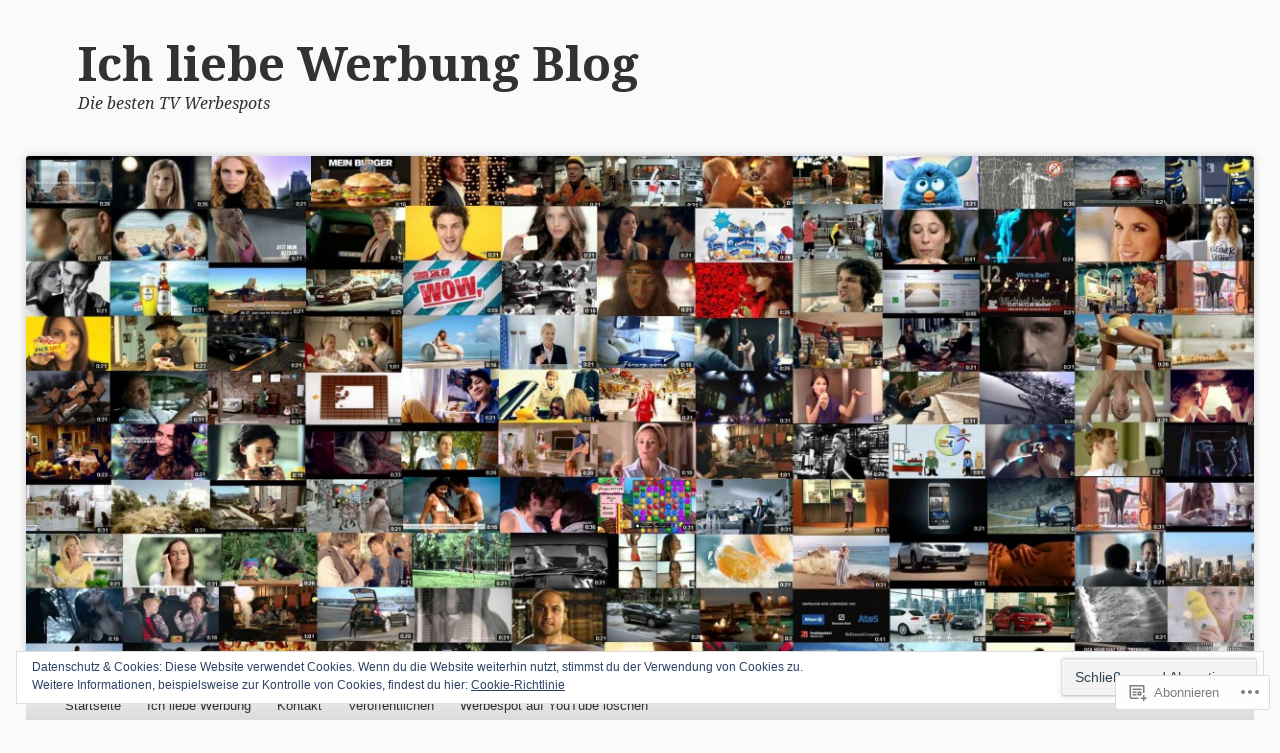

--- FILE ---
content_type: text/html; charset=UTF-8
request_url: https://ich-liebe-werbung.com/tag/snack-wrap-ts/
body_size: 25910
content:
<!DOCTYPE html>
<!--[if IE 8]>
<html id="ie8" lang="de-DE">
<![endif]-->
<!--[if !(IE 8)]><!-->
<html lang="de-DE">
<!--<![endif]-->
<head>
<meta charset="UTF-8" />
<meta name="viewport" content="width=device-width" />
<title>Snack Wrap TS | Ich liebe Werbung Blog</title>
<link rel="profile" href="http://gmpg.org/xfn/11" />
<link rel="pingback" href="https://ich-liebe-werbung.com/xmlrpc.php" />
<!--[if lt IE 9]>
	<script src="https://s0.wp.com/wp-content/themes/pub/able/js/html5.js?m=1351293127i" type="text/javascript"></script>
<![endif]-->

<meta name='robots' content='max-image-preview:large' />

<!-- Async WordPress.com Remote Login -->
<script id="wpcom_remote_login_js">
var wpcom_remote_login_extra_auth = '';
function wpcom_remote_login_remove_dom_node_id( element_id ) {
	var dom_node = document.getElementById( element_id );
	if ( dom_node ) { dom_node.parentNode.removeChild( dom_node ); }
}
function wpcom_remote_login_remove_dom_node_classes( class_name ) {
	var dom_nodes = document.querySelectorAll( '.' + class_name );
	for ( var i = 0; i < dom_nodes.length; i++ ) {
		dom_nodes[ i ].parentNode.removeChild( dom_nodes[ i ] );
	}
}
function wpcom_remote_login_final_cleanup() {
	wpcom_remote_login_remove_dom_node_classes( "wpcom_remote_login_msg" );
	wpcom_remote_login_remove_dom_node_id( "wpcom_remote_login_key" );
	wpcom_remote_login_remove_dom_node_id( "wpcom_remote_login_validate" );
	wpcom_remote_login_remove_dom_node_id( "wpcom_remote_login_js" );
	wpcom_remote_login_remove_dom_node_id( "wpcom_request_access_iframe" );
	wpcom_remote_login_remove_dom_node_id( "wpcom_request_access_styles" );
}

// Watch for messages back from the remote login
window.addEventListener( "message", function( e ) {
	if ( e.origin === "https://r-login.wordpress.com" ) {
		var data = {};
		try {
			data = JSON.parse( e.data );
		} catch( e ) {
			wpcom_remote_login_final_cleanup();
			return;
		}

		if ( data.msg === 'LOGIN' ) {
			// Clean up the login check iframe
			wpcom_remote_login_remove_dom_node_id( "wpcom_remote_login_key" );

			var id_regex = new RegExp( /^[0-9]+$/ );
			var token_regex = new RegExp( /^.*|.*|.*$/ );
			if (
				token_regex.test( data.token )
				&& id_regex.test( data.wpcomid )
			) {
				// We have everything we need to ask for a login
				var script = document.createElement( "script" );
				script.setAttribute( "id", "wpcom_remote_login_validate" );
				script.src = '/remote-login.php?wpcom_remote_login=validate'
					+ '&wpcomid=' + data.wpcomid
					+ '&token=' + encodeURIComponent( data.token )
					+ '&host=' + window.location.protocol
					+ '//' + window.location.hostname
					+ '&postid=280'
					+ '&is_singular=';
				document.body.appendChild( script );
			}

			return;
		}

		// Safari ITP, not logged in, so redirect
		if ( data.msg === 'LOGIN-REDIRECT' ) {
			window.location = 'https://wordpress.com/log-in?redirect_to=' + window.location.href;
			return;
		}

		// Safari ITP, storage access failed, remove the request
		if ( data.msg === 'LOGIN-REMOVE' ) {
			var css_zap = 'html { -webkit-transition: margin-top 1s; transition: margin-top 1s; } /* 9001 */ html { margin-top: 0 !important; } * html body { margin-top: 0 !important; } @media screen and ( max-width: 782px ) { html { margin-top: 0 !important; } * html body { margin-top: 0 !important; } }';
			var style_zap = document.createElement( 'style' );
			style_zap.type = 'text/css';
			style_zap.appendChild( document.createTextNode( css_zap ) );
			document.body.appendChild( style_zap );

			var e = document.getElementById( 'wpcom_request_access_iframe' );
			e.parentNode.removeChild( e );

			document.cookie = 'wordpress_com_login_access=denied; path=/; max-age=31536000';

			return;
		}

		// Safari ITP
		if ( data.msg === 'REQUEST_ACCESS' ) {
			console.log( 'request access: safari' );

			// Check ITP iframe enable/disable knob
			if ( wpcom_remote_login_extra_auth !== 'safari_itp_iframe' ) {
				return;
			}

			// If we are in a "private window" there is no ITP.
			var private_window = false;
			try {
				var opendb = window.openDatabase( null, null, null, null );
			} catch( e ) {
				private_window = true;
			}

			if ( private_window ) {
				console.log( 'private window' );
				return;
			}

			var iframe = document.createElement( 'iframe' );
			iframe.id = 'wpcom_request_access_iframe';
			iframe.setAttribute( 'scrolling', 'no' );
			iframe.setAttribute( 'sandbox', 'allow-storage-access-by-user-activation allow-scripts allow-same-origin allow-top-navigation-by-user-activation' );
			iframe.src = 'https://r-login.wordpress.com/remote-login.php?wpcom_remote_login=request_access&origin=' + encodeURIComponent( data.origin ) + '&wpcomid=' + encodeURIComponent( data.wpcomid );

			var css = 'html { -webkit-transition: margin-top 1s; transition: margin-top 1s; } /* 9001 */ html { margin-top: 46px !important; } * html body { margin-top: 46px !important; } @media screen and ( max-width: 660px ) { html { margin-top: 71px !important; } * html body { margin-top: 71px !important; } #wpcom_request_access_iframe { display: block; height: 71px !important; } } #wpcom_request_access_iframe { border: 0px; height: 46px; position: fixed; top: 0; left: 0; width: 100%; min-width: 100%; z-index: 99999; background: #23282d; } ';

			var style = document.createElement( 'style' );
			style.type = 'text/css';
			style.id = 'wpcom_request_access_styles';
			style.appendChild( document.createTextNode( css ) );
			document.body.appendChild( style );

			document.body.appendChild( iframe );
		}

		if ( data.msg === 'DONE' ) {
			wpcom_remote_login_final_cleanup();
		}
	}
}, false );

// Inject the remote login iframe after the page has had a chance to load
// more critical resources
window.addEventListener( "DOMContentLoaded", function( e ) {
	var iframe = document.createElement( "iframe" );
	iframe.style.display = "none";
	iframe.setAttribute( "scrolling", "no" );
	iframe.setAttribute( "id", "wpcom_remote_login_key" );
	iframe.src = "https://r-login.wordpress.com/remote-login.php"
		+ "?wpcom_remote_login=key"
		+ "&origin=aHR0cHM6Ly9pY2gtbGllYmUtd2VyYnVuZy5jb20%3D"
		+ "&wpcomid=53459746"
		+ "&time=" + Math.floor( Date.now() / 1000 );
	document.body.appendChild( iframe );
}, false );
</script>
<link rel='dns-prefetch' href='//s0.wp.com' />
<link rel='dns-prefetch' href='//fonts-api.wp.com' />
<link rel="alternate" type="application/rss+xml" title="Ich liebe Werbung Blog &raquo; Feed" href="https://ich-liebe-werbung.com/feed/" />
<link rel="alternate" type="application/rss+xml" title="Ich liebe Werbung Blog &raquo; Kommentar-Feed" href="https://ich-liebe-werbung.com/comments/feed/" />
<link rel="alternate" type="application/rss+xml" title="Ich liebe Werbung Blog &raquo; Snack Wrap TS Schlagwort-Feed" href="https://ich-liebe-werbung.com/tag/snack-wrap-ts/feed/" />
	<script type="text/javascript">
		/* <![CDATA[ */
		function addLoadEvent(func) {
			var oldonload = window.onload;
			if (typeof window.onload != 'function') {
				window.onload = func;
			} else {
				window.onload = function () {
					oldonload();
					func();
				}
			}
		}
		/* ]]> */
	</script>
	<link crossorigin='anonymous' rel='stylesheet' id='all-css-0-1' href='/_static/??/wp-content/mu-plugins/widgets/eu-cookie-law/templates/style.css,/wp-content/mu-plugins/likes/jetpack-likes.css?m=1743883414j&cssminify=yes' type='text/css' media='all' />
<style id='wp-emoji-styles-inline-css'>

	img.wp-smiley, img.emoji {
		display: inline !important;
		border: none !important;
		box-shadow: none !important;
		height: 1em !important;
		width: 1em !important;
		margin: 0 0.07em !important;
		vertical-align: -0.1em !important;
		background: none !important;
		padding: 0 !important;
	}
/*# sourceURL=wp-emoji-styles-inline-css */
</style>
<link crossorigin='anonymous' rel='stylesheet' id='all-css-2-1' href='/wp-content/plugins/gutenberg-core/v22.2.0/build/styles/block-library/style.css?m=1764855221i&cssminify=yes' type='text/css' media='all' />
<style id='wp-block-library-inline-css'>
.has-text-align-justify {
	text-align:justify;
}
.has-text-align-justify{text-align:justify;}

/*# sourceURL=wp-block-library-inline-css */
</style><style id='global-styles-inline-css'>
:root{--wp--preset--aspect-ratio--square: 1;--wp--preset--aspect-ratio--4-3: 4/3;--wp--preset--aspect-ratio--3-4: 3/4;--wp--preset--aspect-ratio--3-2: 3/2;--wp--preset--aspect-ratio--2-3: 2/3;--wp--preset--aspect-ratio--16-9: 16/9;--wp--preset--aspect-ratio--9-16: 9/16;--wp--preset--color--black: #000000;--wp--preset--color--cyan-bluish-gray: #abb8c3;--wp--preset--color--white: #ffffff;--wp--preset--color--pale-pink: #f78da7;--wp--preset--color--vivid-red: #cf2e2e;--wp--preset--color--luminous-vivid-orange: #ff6900;--wp--preset--color--luminous-vivid-amber: #fcb900;--wp--preset--color--light-green-cyan: #7bdcb5;--wp--preset--color--vivid-green-cyan: #00d084;--wp--preset--color--pale-cyan-blue: #8ed1fc;--wp--preset--color--vivid-cyan-blue: #0693e3;--wp--preset--color--vivid-purple: #9b51e0;--wp--preset--gradient--vivid-cyan-blue-to-vivid-purple: linear-gradient(135deg,rgb(6,147,227) 0%,rgb(155,81,224) 100%);--wp--preset--gradient--light-green-cyan-to-vivid-green-cyan: linear-gradient(135deg,rgb(122,220,180) 0%,rgb(0,208,130) 100%);--wp--preset--gradient--luminous-vivid-amber-to-luminous-vivid-orange: linear-gradient(135deg,rgb(252,185,0) 0%,rgb(255,105,0) 100%);--wp--preset--gradient--luminous-vivid-orange-to-vivid-red: linear-gradient(135deg,rgb(255,105,0) 0%,rgb(207,46,46) 100%);--wp--preset--gradient--very-light-gray-to-cyan-bluish-gray: linear-gradient(135deg,rgb(238,238,238) 0%,rgb(169,184,195) 100%);--wp--preset--gradient--cool-to-warm-spectrum: linear-gradient(135deg,rgb(74,234,220) 0%,rgb(151,120,209) 20%,rgb(207,42,186) 40%,rgb(238,44,130) 60%,rgb(251,105,98) 80%,rgb(254,248,76) 100%);--wp--preset--gradient--blush-light-purple: linear-gradient(135deg,rgb(255,206,236) 0%,rgb(152,150,240) 100%);--wp--preset--gradient--blush-bordeaux: linear-gradient(135deg,rgb(254,205,165) 0%,rgb(254,45,45) 50%,rgb(107,0,62) 100%);--wp--preset--gradient--luminous-dusk: linear-gradient(135deg,rgb(255,203,112) 0%,rgb(199,81,192) 50%,rgb(65,88,208) 100%);--wp--preset--gradient--pale-ocean: linear-gradient(135deg,rgb(255,245,203) 0%,rgb(182,227,212) 50%,rgb(51,167,181) 100%);--wp--preset--gradient--electric-grass: linear-gradient(135deg,rgb(202,248,128) 0%,rgb(113,206,126) 100%);--wp--preset--gradient--midnight: linear-gradient(135deg,rgb(2,3,129) 0%,rgb(40,116,252) 100%);--wp--preset--font-size--small: 13px;--wp--preset--font-size--medium: 20px;--wp--preset--font-size--large: 36px;--wp--preset--font-size--x-large: 42px;--wp--preset--font-family--albert-sans: 'Albert Sans', sans-serif;--wp--preset--font-family--alegreya: Alegreya, serif;--wp--preset--font-family--arvo: Arvo, serif;--wp--preset--font-family--bodoni-moda: 'Bodoni Moda', serif;--wp--preset--font-family--bricolage-grotesque: 'Bricolage Grotesque', sans-serif;--wp--preset--font-family--cabin: Cabin, sans-serif;--wp--preset--font-family--chivo: Chivo, sans-serif;--wp--preset--font-family--commissioner: Commissioner, sans-serif;--wp--preset--font-family--cormorant: Cormorant, serif;--wp--preset--font-family--courier-prime: 'Courier Prime', monospace;--wp--preset--font-family--crimson-pro: 'Crimson Pro', serif;--wp--preset--font-family--dm-mono: 'DM Mono', monospace;--wp--preset--font-family--dm-sans: 'DM Sans', sans-serif;--wp--preset--font-family--dm-serif-display: 'DM Serif Display', serif;--wp--preset--font-family--domine: Domine, serif;--wp--preset--font-family--eb-garamond: 'EB Garamond', serif;--wp--preset--font-family--epilogue: Epilogue, sans-serif;--wp--preset--font-family--fahkwang: Fahkwang, sans-serif;--wp--preset--font-family--figtree: Figtree, sans-serif;--wp--preset--font-family--fira-sans: 'Fira Sans', sans-serif;--wp--preset--font-family--fjalla-one: 'Fjalla One', sans-serif;--wp--preset--font-family--fraunces: Fraunces, serif;--wp--preset--font-family--gabarito: Gabarito, system-ui;--wp--preset--font-family--ibm-plex-mono: 'IBM Plex Mono', monospace;--wp--preset--font-family--ibm-plex-sans: 'IBM Plex Sans', sans-serif;--wp--preset--font-family--ibarra-real-nova: 'Ibarra Real Nova', serif;--wp--preset--font-family--instrument-serif: 'Instrument Serif', serif;--wp--preset--font-family--inter: Inter, sans-serif;--wp--preset--font-family--josefin-sans: 'Josefin Sans', sans-serif;--wp--preset--font-family--jost: Jost, sans-serif;--wp--preset--font-family--libre-baskerville: 'Libre Baskerville', serif;--wp--preset--font-family--libre-franklin: 'Libre Franklin', sans-serif;--wp--preset--font-family--literata: Literata, serif;--wp--preset--font-family--lora: Lora, serif;--wp--preset--font-family--merriweather: Merriweather, serif;--wp--preset--font-family--montserrat: Montserrat, sans-serif;--wp--preset--font-family--newsreader: Newsreader, serif;--wp--preset--font-family--noto-sans-mono: 'Noto Sans Mono', sans-serif;--wp--preset--font-family--nunito: Nunito, sans-serif;--wp--preset--font-family--open-sans: 'Open Sans', sans-serif;--wp--preset--font-family--overpass: Overpass, sans-serif;--wp--preset--font-family--pt-serif: 'PT Serif', serif;--wp--preset--font-family--petrona: Petrona, serif;--wp--preset--font-family--piazzolla: Piazzolla, serif;--wp--preset--font-family--playfair-display: 'Playfair Display', serif;--wp--preset--font-family--plus-jakarta-sans: 'Plus Jakarta Sans', sans-serif;--wp--preset--font-family--poppins: Poppins, sans-serif;--wp--preset--font-family--raleway: Raleway, sans-serif;--wp--preset--font-family--roboto: Roboto, sans-serif;--wp--preset--font-family--roboto-slab: 'Roboto Slab', serif;--wp--preset--font-family--rubik: Rubik, sans-serif;--wp--preset--font-family--rufina: Rufina, serif;--wp--preset--font-family--sora: Sora, sans-serif;--wp--preset--font-family--source-sans-3: 'Source Sans 3', sans-serif;--wp--preset--font-family--source-serif-4: 'Source Serif 4', serif;--wp--preset--font-family--space-mono: 'Space Mono', monospace;--wp--preset--font-family--syne: Syne, sans-serif;--wp--preset--font-family--texturina: Texturina, serif;--wp--preset--font-family--urbanist: Urbanist, sans-serif;--wp--preset--font-family--work-sans: 'Work Sans', sans-serif;--wp--preset--spacing--20: 0.44rem;--wp--preset--spacing--30: 0.67rem;--wp--preset--spacing--40: 1rem;--wp--preset--spacing--50: 1.5rem;--wp--preset--spacing--60: 2.25rem;--wp--preset--spacing--70: 3.38rem;--wp--preset--spacing--80: 5.06rem;--wp--preset--shadow--natural: 6px 6px 9px rgba(0, 0, 0, 0.2);--wp--preset--shadow--deep: 12px 12px 50px rgba(0, 0, 0, 0.4);--wp--preset--shadow--sharp: 6px 6px 0px rgba(0, 0, 0, 0.2);--wp--preset--shadow--outlined: 6px 6px 0px -3px rgb(255, 255, 255), 6px 6px rgb(0, 0, 0);--wp--preset--shadow--crisp: 6px 6px 0px rgb(0, 0, 0);}:where(.is-layout-flex){gap: 0.5em;}:where(.is-layout-grid){gap: 0.5em;}body .is-layout-flex{display: flex;}.is-layout-flex{flex-wrap: wrap;align-items: center;}.is-layout-flex > :is(*, div){margin: 0;}body .is-layout-grid{display: grid;}.is-layout-grid > :is(*, div){margin: 0;}:where(.wp-block-columns.is-layout-flex){gap: 2em;}:where(.wp-block-columns.is-layout-grid){gap: 2em;}:where(.wp-block-post-template.is-layout-flex){gap: 1.25em;}:where(.wp-block-post-template.is-layout-grid){gap: 1.25em;}.has-black-color{color: var(--wp--preset--color--black) !important;}.has-cyan-bluish-gray-color{color: var(--wp--preset--color--cyan-bluish-gray) !important;}.has-white-color{color: var(--wp--preset--color--white) !important;}.has-pale-pink-color{color: var(--wp--preset--color--pale-pink) !important;}.has-vivid-red-color{color: var(--wp--preset--color--vivid-red) !important;}.has-luminous-vivid-orange-color{color: var(--wp--preset--color--luminous-vivid-orange) !important;}.has-luminous-vivid-amber-color{color: var(--wp--preset--color--luminous-vivid-amber) !important;}.has-light-green-cyan-color{color: var(--wp--preset--color--light-green-cyan) !important;}.has-vivid-green-cyan-color{color: var(--wp--preset--color--vivid-green-cyan) !important;}.has-pale-cyan-blue-color{color: var(--wp--preset--color--pale-cyan-blue) !important;}.has-vivid-cyan-blue-color{color: var(--wp--preset--color--vivid-cyan-blue) !important;}.has-vivid-purple-color{color: var(--wp--preset--color--vivid-purple) !important;}.has-black-background-color{background-color: var(--wp--preset--color--black) !important;}.has-cyan-bluish-gray-background-color{background-color: var(--wp--preset--color--cyan-bluish-gray) !important;}.has-white-background-color{background-color: var(--wp--preset--color--white) !important;}.has-pale-pink-background-color{background-color: var(--wp--preset--color--pale-pink) !important;}.has-vivid-red-background-color{background-color: var(--wp--preset--color--vivid-red) !important;}.has-luminous-vivid-orange-background-color{background-color: var(--wp--preset--color--luminous-vivid-orange) !important;}.has-luminous-vivid-amber-background-color{background-color: var(--wp--preset--color--luminous-vivid-amber) !important;}.has-light-green-cyan-background-color{background-color: var(--wp--preset--color--light-green-cyan) !important;}.has-vivid-green-cyan-background-color{background-color: var(--wp--preset--color--vivid-green-cyan) !important;}.has-pale-cyan-blue-background-color{background-color: var(--wp--preset--color--pale-cyan-blue) !important;}.has-vivid-cyan-blue-background-color{background-color: var(--wp--preset--color--vivid-cyan-blue) !important;}.has-vivid-purple-background-color{background-color: var(--wp--preset--color--vivid-purple) !important;}.has-black-border-color{border-color: var(--wp--preset--color--black) !important;}.has-cyan-bluish-gray-border-color{border-color: var(--wp--preset--color--cyan-bluish-gray) !important;}.has-white-border-color{border-color: var(--wp--preset--color--white) !important;}.has-pale-pink-border-color{border-color: var(--wp--preset--color--pale-pink) !important;}.has-vivid-red-border-color{border-color: var(--wp--preset--color--vivid-red) !important;}.has-luminous-vivid-orange-border-color{border-color: var(--wp--preset--color--luminous-vivid-orange) !important;}.has-luminous-vivid-amber-border-color{border-color: var(--wp--preset--color--luminous-vivid-amber) !important;}.has-light-green-cyan-border-color{border-color: var(--wp--preset--color--light-green-cyan) !important;}.has-vivid-green-cyan-border-color{border-color: var(--wp--preset--color--vivid-green-cyan) !important;}.has-pale-cyan-blue-border-color{border-color: var(--wp--preset--color--pale-cyan-blue) !important;}.has-vivid-cyan-blue-border-color{border-color: var(--wp--preset--color--vivid-cyan-blue) !important;}.has-vivid-purple-border-color{border-color: var(--wp--preset--color--vivid-purple) !important;}.has-vivid-cyan-blue-to-vivid-purple-gradient-background{background: var(--wp--preset--gradient--vivid-cyan-blue-to-vivid-purple) !important;}.has-light-green-cyan-to-vivid-green-cyan-gradient-background{background: var(--wp--preset--gradient--light-green-cyan-to-vivid-green-cyan) !important;}.has-luminous-vivid-amber-to-luminous-vivid-orange-gradient-background{background: var(--wp--preset--gradient--luminous-vivid-amber-to-luminous-vivid-orange) !important;}.has-luminous-vivid-orange-to-vivid-red-gradient-background{background: var(--wp--preset--gradient--luminous-vivid-orange-to-vivid-red) !important;}.has-very-light-gray-to-cyan-bluish-gray-gradient-background{background: var(--wp--preset--gradient--very-light-gray-to-cyan-bluish-gray) !important;}.has-cool-to-warm-spectrum-gradient-background{background: var(--wp--preset--gradient--cool-to-warm-spectrum) !important;}.has-blush-light-purple-gradient-background{background: var(--wp--preset--gradient--blush-light-purple) !important;}.has-blush-bordeaux-gradient-background{background: var(--wp--preset--gradient--blush-bordeaux) !important;}.has-luminous-dusk-gradient-background{background: var(--wp--preset--gradient--luminous-dusk) !important;}.has-pale-ocean-gradient-background{background: var(--wp--preset--gradient--pale-ocean) !important;}.has-electric-grass-gradient-background{background: var(--wp--preset--gradient--electric-grass) !important;}.has-midnight-gradient-background{background: var(--wp--preset--gradient--midnight) !important;}.has-small-font-size{font-size: var(--wp--preset--font-size--small) !important;}.has-medium-font-size{font-size: var(--wp--preset--font-size--medium) !important;}.has-large-font-size{font-size: var(--wp--preset--font-size--large) !important;}.has-x-large-font-size{font-size: var(--wp--preset--font-size--x-large) !important;}.has-albert-sans-font-family{font-family: var(--wp--preset--font-family--albert-sans) !important;}.has-alegreya-font-family{font-family: var(--wp--preset--font-family--alegreya) !important;}.has-arvo-font-family{font-family: var(--wp--preset--font-family--arvo) !important;}.has-bodoni-moda-font-family{font-family: var(--wp--preset--font-family--bodoni-moda) !important;}.has-bricolage-grotesque-font-family{font-family: var(--wp--preset--font-family--bricolage-grotesque) !important;}.has-cabin-font-family{font-family: var(--wp--preset--font-family--cabin) !important;}.has-chivo-font-family{font-family: var(--wp--preset--font-family--chivo) !important;}.has-commissioner-font-family{font-family: var(--wp--preset--font-family--commissioner) !important;}.has-cormorant-font-family{font-family: var(--wp--preset--font-family--cormorant) !important;}.has-courier-prime-font-family{font-family: var(--wp--preset--font-family--courier-prime) !important;}.has-crimson-pro-font-family{font-family: var(--wp--preset--font-family--crimson-pro) !important;}.has-dm-mono-font-family{font-family: var(--wp--preset--font-family--dm-mono) !important;}.has-dm-sans-font-family{font-family: var(--wp--preset--font-family--dm-sans) !important;}.has-dm-serif-display-font-family{font-family: var(--wp--preset--font-family--dm-serif-display) !important;}.has-domine-font-family{font-family: var(--wp--preset--font-family--domine) !important;}.has-eb-garamond-font-family{font-family: var(--wp--preset--font-family--eb-garamond) !important;}.has-epilogue-font-family{font-family: var(--wp--preset--font-family--epilogue) !important;}.has-fahkwang-font-family{font-family: var(--wp--preset--font-family--fahkwang) !important;}.has-figtree-font-family{font-family: var(--wp--preset--font-family--figtree) !important;}.has-fira-sans-font-family{font-family: var(--wp--preset--font-family--fira-sans) !important;}.has-fjalla-one-font-family{font-family: var(--wp--preset--font-family--fjalla-one) !important;}.has-fraunces-font-family{font-family: var(--wp--preset--font-family--fraunces) !important;}.has-gabarito-font-family{font-family: var(--wp--preset--font-family--gabarito) !important;}.has-ibm-plex-mono-font-family{font-family: var(--wp--preset--font-family--ibm-plex-mono) !important;}.has-ibm-plex-sans-font-family{font-family: var(--wp--preset--font-family--ibm-plex-sans) !important;}.has-ibarra-real-nova-font-family{font-family: var(--wp--preset--font-family--ibarra-real-nova) !important;}.has-instrument-serif-font-family{font-family: var(--wp--preset--font-family--instrument-serif) !important;}.has-inter-font-family{font-family: var(--wp--preset--font-family--inter) !important;}.has-josefin-sans-font-family{font-family: var(--wp--preset--font-family--josefin-sans) !important;}.has-jost-font-family{font-family: var(--wp--preset--font-family--jost) !important;}.has-libre-baskerville-font-family{font-family: var(--wp--preset--font-family--libre-baskerville) !important;}.has-libre-franklin-font-family{font-family: var(--wp--preset--font-family--libre-franklin) !important;}.has-literata-font-family{font-family: var(--wp--preset--font-family--literata) !important;}.has-lora-font-family{font-family: var(--wp--preset--font-family--lora) !important;}.has-merriweather-font-family{font-family: var(--wp--preset--font-family--merriweather) !important;}.has-montserrat-font-family{font-family: var(--wp--preset--font-family--montserrat) !important;}.has-newsreader-font-family{font-family: var(--wp--preset--font-family--newsreader) !important;}.has-noto-sans-mono-font-family{font-family: var(--wp--preset--font-family--noto-sans-mono) !important;}.has-nunito-font-family{font-family: var(--wp--preset--font-family--nunito) !important;}.has-open-sans-font-family{font-family: var(--wp--preset--font-family--open-sans) !important;}.has-overpass-font-family{font-family: var(--wp--preset--font-family--overpass) !important;}.has-pt-serif-font-family{font-family: var(--wp--preset--font-family--pt-serif) !important;}.has-petrona-font-family{font-family: var(--wp--preset--font-family--petrona) !important;}.has-piazzolla-font-family{font-family: var(--wp--preset--font-family--piazzolla) !important;}.has-playfair-display-font-family{font-family: var(--wp--preset--font-family--playfair-display) !important;}.has-plus-jakarta-sans-font-family{font-family: var(--wp--preset--font-family--plus-jakarta-sans) !important;}.has-poppins-font-family{font-family: var(--wp--preset--font-family--poppins) !important;}.has-raleway-font-family{font-family: var(--wp--preset--font-family--raleway) !important;}.has-roboto-font-family{font-family: var(--wp--preset--font-family--roboto) !important;}.has-roboto-slab-font-family{font-family: var(--wp--preset--font-family--roboto-slab) !important;}.has-rubik-font-family{font-family: var(--wp--preset--font-family--rubik) !important;}.has-rufina-font-family{font-family: var(--wp--preset--font-family--rufina) !important;}.has-sora-font-family{font-family: var(--wp--preset--font-family--sora) !important;}.has-source-sans-3-font-family{font-family: var(--wp--preset--font-family--source-sans-3) !important;}.has-source-serif-4-font-family{font-family: var(--wp--preset--font-family--source-serif-4) !important;}.has-space-mono-font-family{font-family: var(--wp--preset--font-family--space-mono) !important;}.has-syne-font-family{font-family: var(--wp--preset--font-family--syne) !important;}.has-texturina-font-family{font-family: var(--wp--preset--font-family--texturina) !important;}.has-urbanist-font-family{font-family: var(--wp--preset--font-family--urbanist) !important;}.has-work-sans-font-family{font-family: var(--wp--preset--font-family--work-sans) !important;}
/*# sourceURL=global-styles-inline-css */
</style>

<style id='classic-theme-styles-inline-css'>
/*! This file is auto-generated */
.wp-block-button__link{color:#fff;background-color:#32373c;border-radius:9999px;box-shadow:none;text-decoration:none;padding:calc(.667em + 2px) calc(1.333em + 2px);font-size:1.125em}.wp-block-file__button{background:#32373c;color:#fff;text-decoration:none}
/*# sourceURL=/wp-includes/css/classic-themes.min.css */
</style>
<link crossorigin='anonymous' rel='stylesheet' id='all-css-4-1' href='/_static/??-eJx9jtsKwjAQRH/IzZK2eHkQv6VJF41mk6WbWPx7I0IVBF/mYThnGFwEfE6FUkGJ9RySos8uZn9T7IzdGwsaWCLBTHcz4BS0rARoeUQyXnWDX0Nc4bM1U+tZxvIimKYwUiRu2D9tkeaAczKTKrTkUBnKpYn6471rlOpwdJFwPXXio90Ndnvo+85en/RpVeE=&cssminify=yes' type='text/css' media='all' />
<link rel='stylesheet' id='droid-serif-css' href='https://fonts-api.wp.com/css?family=Droid+Serif%3A400%2C700%2C400italic%2C700italic&#038;ver=6.9-RC2-61304' media='all' />
<link crossorigin='anonymous' rel='stylesheet' id='all-css-6-1' href='/wp-content/themes/pub/able/inc/styles-wpcom.css?m=1375220978i&cssminify=yes' type='text/css' media='all' />
<style id='jetpack_facebook_likebox-inline-css'>
.widget_facebook_likebox {
	overflow: hidden;
}

/*# sourceURL=/wp-content/mu-plugins/jetpack-plugin/moon/modules/widgets/facebook-likebox/style.css */
</style>
<link crossorigin='anonymous' rel='stylesheet' id='all-css-8-1' href='/_static/??-eJzTLy/QTc7PK0nNK9HPLdUtyClNz8wr1i9KTcrJTwcy0/WTi5G5ekCujj52Temp+bo5+cmJJZn5eSgc3bScxMwikFb7XFtDE1NLExMLc0OTLACohS2q&cssminify=yes' type='text/css' media='all' />
<style id='jetpack-global-styles-frontend-style-inline-css'>
:root { --font-headings: unset; --font-base: unset; --font-headings-default: -apple-system,BlinkMacSystemFont,"Segoe UI",Roboto,Oxygen-Sans,Ubuntu,Cantarell,"Helvetica Neue",sans-serif; --font-base-default: -apple-system,BlinkMacSystemFont,"Segoe UI",Roboto,Oxygen-Sans,Ubuntu,Cantarell,"Helvetica Neue",sans-serif;}
/*# sourceURL=jetpack-global-styles-frontend-style-inline-css */
</style>
<link crossorigin='anonymous' rel='stylesheet' id='all-css-10-1' href='/_static/??-eJyNjcEKwjAQRH/IuFRT6kX8FNkmS5K6yQY3Qfx7bfEiXrwM82B4A49qnJRGpUHupnIPqSgs1Cq624chi6zhO5OCRryTR++fW00l7J3qDv43XVNxoOISsmEJol/wY2uR8vs3WggsM/I6uOTzMI3Hw8lOg11eUT1JKA==&cssminify=yes' type='text/css' media='all' />
<script type="text/javascript" id="wpcom-actionbar-placeholder-js-extra">
/* <![CDATA[ */
var actionbardata = {"siteID":"53459746","postID":"0","siteURL":"https://ich-liebe-werbung.com","xhrURL":"https://ich-liebe-werbung.com/wp-admin/admin-ajax.php","nonce":"b1b11a5a39","isLoggedIn":"","statusMessage":"","subsEmailDefault":"instantly","proxyScriptUrl":"https://s0.wp.com/wp-content/js/wpcom-proxy-request.js?m=1513050504i&amp;ver=20211021","i18n":{"followedText":"Neue Beitr\u00e4ge von dieser Website erscheinen nun in deinem \u003Ca href=\"https://wordpress.com/reader\"\u003EReader\u003C/a\u003E","foldBar":"Diese Leiste einklappen","unfoldBar":"Diese Leiste aufklappen","shortLinkCopied":"Kurzlink in Zwischenablage kopiert"}};
//# sourceURL=wpcom-actionbar-placeholder-js-extra
/* ]]> */
</script>
<script type="text/javascript" id="jetpack-mu-wpcom-settings-js-before">
/* <![CDATA[ */
var JETPACK_MU_WPCOM_SETTINGS = {"assetsUrl":"https://s0.wp.com/wp-content/mu-plugins/jetpack-mu-wpcom-plugin/moon/jetpack_vendor/automattic/jetpack-mu-wpcom/src/build/"};
//# sourceURL=jetpack-mu-wpcom-settings-js-before
/* ]]> */
</script>
<script crossorigin='anonymous' type='text/javascript'  src='/_static/??-eJyFjcsOwiAQRX/I6dSa+lgYvwWBEAgMOAPW/n3bqIk7V2dxT87FqYDOVC1VDIIcKxTOr7kLssN186RjM1a2MTya5fmDLnn6K0HyjlW1v/L37R6zgxKb8yQ4ZTbKCOioRN4hnQo+hw1AmcCZwmvilq7709CPh/54voQFmNpFWg=='></script>
<script type="text/javascript" id="rlt-proxy-js-after">
/* <![CDATA[ */
	rltInitialize( {"token":null,"iframeOrigins":["https:\/\/widgets.wp.com"]} );
//# sourceURL=rlt-proxy-js-after
/* ]]> */
</script>
<link rel="EditURI" type="application/rsd+xml" title="RSD" href="https://ichliebewerbung.wordpress.com/xmlrpc.php?rsd" />
<meta name="generator" content="WordPress.com" />

<!-- Jetpack Open Graph Tags -->
<meta property="og:type" content="website" />
<meta property="og:title" content="Snack Wrap TS &#8211; Ich liebe Werbung Blog" />
<meta property="og:url" content="https://ich-liebe-werbung.com/tag/snack-wrap-ts/" />
<meta property="og:site_name" content="Ich liebe Werbung Blog" />
<meta property="og:image" content="https://s0.wp.com/i/blank.jpg?m=1383295312i" />
<meta property="og:image:width" content="200" />
<meta property="og:image:height" content="200" />
<meta property="og:image:alt" content="" />
<meta property="og:locale" content="de_DE" />
<meta name="twitter:creator" content="@ichliebewerbung" />
<meta name="twitter:site" content="@ichliebewerbung" />

<!-- End Jetpack Open Graph Tags -->
<link rel="shortcut icon" type="image/x-icon" href="https://s0.wp.com/i/favicon.ico?m=1713425267i" sizes="16x16 24x24 32x32 48x48" />
<link rel="icon" type="image/x-icon" href="https://s0.wp.com/i/favicon.ico?m=1713425267i" sizes="16x16 24x24 32x32 48x48" />
<link rel="apple-touch-icon" href="https://s0.wp.com/i/webclip.png?m=1713868326i" />
<link rel='openid.server' href='https://ich-liebe-werbung.com/?openidserver=1' />
<link rel='openid.delegate' href='https://ich-liebe-werbung.com/' />
<link rel="search" type="application/opensearchdescription+xml" href="https://ich-liebe-werbung.com/osd.xml" title="Ich liebe Werbung Blog" />
<link rel="search" type="application/opensearchdescription+xml" href="https://s1.wp.com/opensearch.xml" title="WordPress.com" />
		<style type="text/css">
			body {
				background-image: none;
			}
		</style>
	<style type="text/css">.recentcomments a{display:inline !important;padding:0 !important;margin:0 !important;}</style>		<style type="text/css">
			.recentcomments a {
				display: inline !important;
				padding: 0 !important;
				margin: 0 !important;
			}

			table.recentcommentsavatartop img.avatar, table.recentcommentsavatarend img.avatar {
				border: 0px;
				margin: 0;
			}

			table.recentcommentsavatartop a, table.recentcommentsavatarend a {
				border: 0px !important;
				background-color: transparent !important;
			}

			td.recentcommentsavatarend, td.recentcommentsavatartop {
				padding: 0px 0px 1px 0px;
				margin: 0px;
			}

			td.recentcommentstextend {
				border: none !important;
				padding: 0px 0px 2px 10px;
			}

			.rtl td.recentcommentstextend {
				padding: 0px 10px 2px 0px;
			}

			td.recentcommentstexttop {
				border: none;
				padding: 0px 0px 0px 10px;
			}

			.rtl td.recentcommentstexttop {
				padding: 0px 10px 0px 0px;
			}
		</style>
		<meta name="description" content="Beiträge über Snack Wrap TS von Admin" />
		<script type="text/javascript">

			window.doNotSellCallback = function() {

				var linkElements = [
					'a[href="https://wordpress.com/?ref=footer_blog"]',
					'a[href="https://wordpress.com/?ref=footer_website"]',
					'a[href="https://wordpress.com/?ref=vertical_footer"]',
					'a[href^="https://wordpress.com/?ref=footer_segment_"]',
				].join(',');

				var dnsLink = document.createElement( 'a' );
				dnsLink.href = 'https://wordpress.com/de/advertising-program-optout/';
				dnsLink.classList.add( 'do-not-sell-link' );
				dnsLink.rel = 'nofollow';
				dnsLink.style.marginLeft = '0.5em';
				dnsLink.textContent = 'Meine persönlichen Informationen nicht verkaufen oder weitergeben';

				var creditLinks = document.querySelectorAll( linkElements );

				if ( 0 === creditLinks.length ) {
					return false;
				}

				Array.prototype.forEach.call( creditLinks, function( el ) {
					el.insertAdjacentElement( 'afterend', dnsLink );
				});

				return true;
			};

		</script>
		<script type="text/javascript">
	window.google_analytics_uacct = "UA-52447-2";
</script>

<script type="text/javascript">
	var _gaq = _gaq || [];
	_gaq.push(['_setAccount', 'UA-52447-2']);
	_gaq.push(['_gat._anonymizeIp']);
	_gaq.push(['_setDomainName', 'none']);
	_gaq.push(['_setAllowLinker', true]);
	_gaq.push(['_initData']);
	_gaq.push(['_trackPageview']);

	(function() {
		var ga = document.createElement('script'); ga.type = 'text/javascript'; ga.async = true;
		ga.src = ('https:' == document.location.protocol ? 'https://ssl' : 'http://www') + '.google-analytics.com/ga.js';
		(document.getElementsByTagName('head')[0] || document.getElementsByTagName('body')[0]).appendChild(ga);
	})();
</script>
</head>

<body class="archive tag tag-snack-wrap-ts tag-179350605 wp-theme-pubable customizer-styles-applied right-sidebar gecko jetpack-reblog-enabled">
<div id="page" class="hfeed site">
	<div id="site-introduction">
		<h1 class="site-title"><a href="https://ich-liebe-werbung.com/" title="Ich liebe Werbung Blog" rel="home">Ich liebe Werbung Blog</a></h1>
		<h2 class="site-description">Die besten TV Werbespots</h2>
	</div><!-- #site-title -->
	<div id="page-liner">
		<header id="masthead" class="site-header" role="banner">
						<div id="headimg">
				<a href="https://ich-liebe-werbung.com/" title="Ich liebe Werbung Blog" rel="home">
					<img src="https://ich-liebe-werbung.com/wp-content/uploads/2013/09/cropped-kanalbild-16-93.jpg" alt="" />
				</a>
			</div><!-- #headimg -->
			
			<nav role="navigation" class="site-navigation main-navigation">
				<h1 class="assistive-text">Menü</h1>
				<div class="assistive-text skip-link"><a href="#content" title="Zum Inhalt springen">Zum Inhalt springen</a></div>

				<div class="menu"><ul>
<li ><a href="https://ich-liebe-werbung.com/">Startseite</a></li><li class="page_item page-item-1"><a href="https://ich-liebe-werbung.com/about/">Ich liebe Werbung</a></li>
<li class="page_item page-item-923"><a href="https://ich-liebe-werbung.com/kontakt/">Kontakt</a></li>
<li class="page_item page-item-926"><a href="https://ich-liebe-werbung.com/veroffentlichen/">Veröffentlichen</a></li>
<li class="page_item page-item-931"><a href="https://ich-liebe-werbung.com/werbespot-auf-youtube-loschen/">Werbespot auf YouTube&nbsp;löschen</a></li>
</ul></div>
			</nav><!-- .site-navigation .main-navigation -->
		</header><!-- #masthead .site-header -->

		<div id="main">
		<section id="primary" class="site-content">
			<div id="content" role="main">

			
				<header class="page-header">
					<h1 class="page-title">
						Schlagwort-Archive: <span>Snack Wrap TS</span>					</h1>
									</header><!-- .page-header -->

				
					
								
					
<article id="post-280" class="post-280 post type-post status-publish format-standard hentry category-food-drinks-werbung tag-alexandra-maria-lara tag-alexandra-maria-lara-als-coke-light tag-chicken-burger tag-christian-ulmen-als-bio-apfeltute tag-coke-light tag-collien-ulmen-fernandes-als-mc-sundae tag-cro tag-cro-als-snack-wrap-ts tag-der-blackout tag-elyas-mbarek-als-chickenburger tag-jurgen-vogel-als-veggieburger-ts tag-joko-winterscheidt tag-joko-winterscheidt-als-hamburger tag-kleiner-kaffee tag-mc-donalds-11 tag-mc-donalds-11-werbung tag-mc-donalds-snack-wrap-ts tag-mc-donalds-werbung tag-mc-sundae tag-moritz-bleibtreu-als-cheeseburger tag-oliver-korittke-als-apfeltasche tag-palina-rojinski-als-kleiner-kaffee tag-snack-wrap-ts">
	<header class="entry-header">
		<h1 class="entry-title">
			<a href="https://ich-liebe-werbung.com/2013/06/29/mc-donalds-11-werbung-2013-der-blackout-chicken-burger-und-kleiner-kaffee-youtube/" rel="bookmark">Mc Donalds 1+1 Werbung 2013 &#8222;Der Blackout&#8220; Chicken Burger und kleiner Kaffee &#8211;&nbsp;YouTube</a>
		</h1>

				<div class="entry-meta">
			Veröffentlicht am <a href="https://ich-liebe-werbung.com/2013/06/29/mc-donalds-11-werbung-2013-der-blackout-chicken-burger-und-kleiner-kaffee-youtube/" title="8:28 am" rel="bookmark"><time class="entry-date" datetime="2013-06-29T08:28:07+00:00" pubdate>Juni 29, 2013</time></a><span class="byline"> von <span class="author vcard"><a class="url fn n" href="https://ich-liebe-werbung.com/author/sparego/" title="Zeige alle Beiträge von Admin" rel="author">Admin</a></span></span>		</div><!-- .entry-meta -->
			</header><!-- .entry-header -->

		<div class="entry-content">
		<div class="cs-rating pd-rating" id="pd_rating_holder_7169591_post_280"></div><br/><p><a href='http://www.youtube.com/watch?v=VLximnZW9xI'>Mc Donalds 1+1 Werbung 2013 &quot;Der Blackout&quot; Chicken Burger und kleiner Kaffee &#8211; YouTube</a>.</p>
<span class="embed-youtube" style="text-align:center; display: block;"><iframe class="youtube-player" width="869" height="489" src="https://www.youtube.com/embed/VLximnZW9xI?version=3&#038;rel=1&#038;showsearch=0&#038;showinfo=1&#038;iv_load_policy=1&#038;fs=1&#038;hl=de&#038;autohide=2&#038;wmode=transparent" allowfullscreen="true" style="border:0;" sandbox="allow-scripts allow-same-origin allow-popups allow-presentation allow-popups-to-escape-sandbox"></iframe></span>
<div id="jp-post-flair" class="sharedaddy sd-rating-enabled sd-like-enabled sd-sharing-enabled"><div class="sharedaddy sd-sharing-enabled"><div class="robots-nocontent sd-block sd-social sd-social-icon-text sd-sharing"><h3 class="sd-title">Teilen mit:</h3><div class="sd-content"><ul><li class="share-twitter"><a rel="nofollow noopener noreferrer"
				data-shared="sharing-twitter-280"
				class="share-twitter sd-button share-icon"
				href="https://ich-liebe-werbung.com/2013/06/29/mc-donalds-11-werbung-2013-der-blackout-chicken-burger-und-kleiner-kaffee-youtube/?share=twitter"
				target="_blank"
				aria-labelledby="sharing-twitter-280"
				>
				<span id="sharing-twitter-280" hidden>Klicke, um auf X zu teilen (Wird in neuem Fenster geöffnet)</span>
				<span>X</span>
			</a></li><li class="share-facebook"><a rel="nofollow noopener noreferrer"
				data-shared="sharing-facebook-280"
				class="share-facebook sd-button share-icon"
				href="https://ich-liebe-werbung.com/2013/06/29/mc-donalds-11-werbung-2013-der-blackout-chicken-burger-und-kleiner-kaffee-youtube/?share=facebook"
				target="_blank"
				aria-labelledby="sharing-facebook-280"
				>
				<span id="sharing-facebook-280" hidden>Klick, um auf Facebook zu teilen (Wird in neuem Fenster geöffnet)</span>
				<span>Facebook</span>
			</a></li><li class="share-linkedin"><a rel="nofollow noopener noreferrer"
				data-shared="sharing-linkedin-280"
				class="share-linkedin sd-button share-icon"
				href="https://ich-liebe-werbung.com/2013/06/29/mc-donalds-11-werbung-2013-der-blackout-chicken-burger-und-kleiner-kaffee-youtube/?share=linkedin"
				target="_blank"
				aria-labelledby="sharing-linkedin-280"
				>
				<span id="sharing-linkedin-280" hidden>Klick, um auf LinkedIn zu teilen (Wird in neuem Fenster geöffnet)</span>
				<span>LinkedIn</span>
			</a></li><li class="share-tumblr"><a rel="nofollow noopener noreferrer"
				data-shared="sharing-tumblr-280"
				class="share-tumblr sd-button share-icon"
				href="https://ich-liebe-werbung.com/2013/06/29/mc-donalds-11-werbung-2013-der-blackout-chicken-burger-und-kleiner-kaffee-youtube/?share=tumblr"
				target="_blank"
				aria-labelledby="sharing-tumblr-280"
				>
				<span id="sharing-tumblr-280" hidden>Klick, um auf Tumblr zu teilen (Wird in neuem Fenster geöffnet)</span>
				<span>Tumblr</span>
			</a></li><li class="share-pinterest"><a rel="nofollow noopener noreferrer"
				data-shared="sharing-pinterest-280"
				class="share-pinterest sd-button share-icon"
				href="https://ich-liebe-werbung.com/2013/06/29/mc-donalds-11-werbung-2013-der-blackout-chicken-burger-und-kleiner-kaffee-youtube/?share=pinterest"
				target="_blank"
				aria-labelledby="sharing-pinterest-280"
				>
				<span id="sharing-pinterest-280" hidden>Klick, um auf Pinterest zu teilen (Wird in neuem Fenster geöffnet)</span>
				<span>Pinterest</span>
			</a></li><li class="share-reddit"><a rel="nofollow noopener noreferrer"
				data-shared="sharing-reddit-280"
				class="share-reddit sd-button share-icon"
				href="https://ich-liebe-werbung.com/2013/06/29/mc-donalds-11-werbung-2013-der-blackout-chicken-burger-und-kleiner-kaffee-youtube/?share=reddit"
				target="_blank"
				aria-labelledby="sharing-reddit-280"
				>
				<span id="sharing-reddit-280" hidden>Klick, um auf Reddit zu teilen (Wird in neuem Fenster geöffnet)</span>
				<span>Reddit</span>
			</a></li><li class="share-telegram"><a rel="nofollow noopener noreferrer"
				data-shared="sharing-telegram-280"
				class="share-telegram sd-button share-icon"
				href="https://ich-liebe-werbung.com/2013/06/29/mc-donalds-11-werbung-2013-der-blackout-chicken-burger-und-kleiner-kaffee-youtube/?share=telegram"
				target="_blank"
				aria-labelledby="sharing-telegram-280"
				>
				<span id="sharing-telegram-280" hidden>Klicken, um auf Telegram zu teilen (Wird in neuem Fenster geöffnet)</span>
				<span>Telegram</span>
			</a></li><li class="share-jetpack-whatsapp"><a rel="nofollow noopener noreferrer"
				data-shared="sharing-whatsapp-280"
				class="share-jetpack-whatsapp sd-button share-icon"
				href="https://ich-liebe-werbung.com/2013/06/29/mc-donalds-11-werbung-2013-der-blackout-chicken-burger-und-kleiner-kaffee-youtube/?share=jetpack-whatsapp"
				target="_blank"
				aria-labelledby="sharing-whatsapp-280"
				>
				<span id="sharing-whatsapp-280" hidden>Klicken, um auf WhatsApp zu teilen (Wird in neuem Fenster geöffnet)</span>
				<span>WhatsApp</span>
			</a></li><li class="share-end"></li></ul></div></div></div><div class='sharedaddy sd-block sd-like jetpack-likes-widget-wrapper jetpack-likes-widget-unloaded' id='like-post-wrapper-53459746-280-694aa69f3eddc' data-src='//widgets.wp.com/likes/index.html?ver=20251223#blog_id=53459746&amp;post_id=280&amp;origin=ichliebewerbung.wordpress.com&amp;obj_id=53459746-280-694aa69f3eddc&amp;domain=ich-liebe-werbung.com' data-name='like-post-frame-53459746-280-694aa69f3eddc' data-title='Liken oder rebloggen'><div class='likes-widget-placeholder post-likes-widget-placeholder' style='height: 55px;'><span class='button'><span>Gefällt mir</span></span> <span class='loading'>Wird geladen …</span></div><span class='sd-text-color'></span><a class='sd-link-color'></a></div></div>			</div><!-- .entry-content -->
	
	<footer class="entry-meta">
								<span class="cat-links">
				Veröffentlicht in <a href="https://ich-liebe-werbung.com/category/food-drinks-werbung/" rel="category tag">Food &amp; Drinks Werbung</a>			</span>
			
			<span class="sep"> | </span><span class="tag-links">Verschlagwortet mit</span> <a href="https://ich-liebe-werbung.com/tag/alexandra-maria-lara/" rel="tag">Alexandra Maria Lara</a>, <a href="https://ich-liebe-werbung.com/tag/alexandra-maria-lara-als-coke-light/" rel="tag">Alexandra Maria Lara als Coke Light</a>, <a href="https://ich-liebe-werbung.com/tag/chicken-burger/" rel="tag">Chicken Burger</a>, <a href="https://ich-liebe-werbung.com/tag/christian-ulmen-als-bio-apfeltute/" rel="tag">Christian Ulmen als Bio Apfeltüte</a>, <a href="https://ich-liebe-werbung.com/tag/coke-light/" rel="tag">Coke Light</a>, <a href="https://ich-liebe-werbung.com/tag/collien-ulmen-fernandes-als-mc-sundae/" rel="tag">Collien Ulmen-Fernandes als Mc Sundae</a>, <a href="https://ich-liebe-werbung.com/tag/cro/" rel="tag">Cro</a>, <a href="https://ich-liebe-werbung.com/tag/cro-als-snack-wrap-ts/" rel="tag">Cro als Snack Wrap TS</a>, <a href="https://ich-liebe-werbung.com/tag/der-blackout/" rel="tag">Der Blackout</a>, <a href="https://ich-liebe-werbung.com/tag/elyas-mbarek-als-chickenburger/" rel="tag">Elyas M’Barek als Chickenburger</a>, <a href="https://ich-liebe-werbung.com/tag/jurgen-vogel-als-veggieburger-ts/" rel="tag">Jürgen Vogel als Veggieburger TS</a>, <a href="https://ich-liebe-werbung.com/tag/joko-winterscheidt/" rel="tag">Joko Winterscheidt</a>, <a href="https://ich-liebe-werbung.com/tag/joko-winterscheidt-als-hamburger/" rel="tag">Joko Winterscheidt als Hamburger</a>, <a href="https://ich-liebe-werbung.com/tag/kleiner-kaffee/" rel="tag">kleiner Kaffee</a>, <a href="https://ich-liebe-werbung.com/tag/mc-donalds-11/" rel="tag">Mc Donalds 1+1</a>, <a href="https://ich-liebe-werbung.com/tag/mc-donalds-11-werbung/" rel="tag">Mc Donalds 1+1 Werbung</a>, <a href="https://ich-liebe-werbung.com/tag/mc-donalds-snack-wrap-ts/" rel="tag">Mc Donalds Snack Wrap TS</a>, <a href="https://ich-liebe-werbung.com/tag/mc-donalds-werbung/" rel="tag">Mc Donalds Werbung</a>, <a href="https://ich-liebe-werbung.com/tag/mc-sundae/" rel="tag">Mc Sundae</a>, <a href="https://ich-liebe-werbung.com/tag/moritz-bleibtreu-als-cheeseburger/" rel="tag">Moritz Bleibtreu als Cheeseburger</a>, <a href="https://ich-liebe-werbung.com/tag/oliver-korittke-als-apfeltasche/" rel="tag">Oliver Korittke als Apfeltasche</a>, <a href="https://ich-liebe-werbung.com/tag/palina-rojinski-als-kleiner-kaffee/" rel="tag">Palina Rojinski als kleiner Kaffee</a>, <a href="https://ich-liebe-werbung.com/tag/snack-wrap-ts/" rel="tag">Snack Wrap TS</a>
		
				<span class="sep"> | </span>
		<span class="comments-link"><a href="https://ich-liebe-werbung.com/2013/06/29/mc-donalds-11-werbung-2013-der-blackout-chicken-burger-und-kleiner-kaffee-youtube/#comments">Ein Kommentar</a></span>
		
			</footer><!-- .entry-meta -->
</article><!-- #post-## -->

				
					
			
			</div><!-- #content -->
		</section><!-- #primary .site-content -->



	<div id="tertiary" class="widget-area" role="complementary">
		<aside id="custom_html-4" class="widget_text widget widget_custom_html"><div class="textwidget custom-html-widget"><a href="https://www.youtube.com/channel/UCBiKxNFAu-ih83zl8ABbagw"><img alt="" src="https://ichliebewerbung.files.wordpress.com/2013/09/ich-liebe-werbung1.jpg" /></a></div></aside><aside id="search-2" class="widget widget_search"><form method="get" id="searchform" action="https://ich-liebe-werbung.com/" role="search">
	<label for="s" class="assistive-text">Suchen</label>
	<input type="text" class="field" name="s" id="s" placeholder="Suche &hellip;" />
	<input type="submit" class="submit" name="submit" id="searchsubmit" value="Suchen" />
</form></aside>
		<aside id="recent-posts-2" class="widget widget_recent_entries">
		<h1 class="widget-title">Aktuelle Beiträge</h1>
		<ul>
											<li>
					<a href="https://ich-liebe-werbung.com/2016/01/02/zalando-werbung-2013-zalando-jetzt-auch-maennermode-kaufen-youtube/">Zalando Werbung 2013 Zalando jetzt auch Männermode kaufen &#8211;&nbsp;YouTube</a>
									</li>
											<li>
					<a href="https://ich-liebe-werbung.com/2015/12/29/samsung-galaxy-werbespot-2013-samsung-galaxy-werbung-2013/">SAMSUNG GALAXY Werbespot 2013 &#8211; Samsung GALAXY Werbung&nbsp;2013</a>
									</li>
											<li>
					<a href="https://ich-liebe-werbung.com/2015/12/25/sky-werbespot-2013-sky-werbung-2013-youtube/">SKY WERBESPOT 2013 Sky Werbung 2013 &#8211;&nbsp;YouTube</a>
									</li>
											<li>
					<a href="https://ich-liebe-werbung.com/2015/12/23/hunkemoeller-werbung-2013-mit-sylvie-van-der-vaart-sylvie-meis/">Hunkemöller Werbung 2013 mit Sylvie van der Vaart (Sylvie&nbsp;Meis)</a>
									</li>
											<li>
					<a href="https://ich-liebe-werbung.com/2015/12/19/axe-hot-night-styling-gel-werbung-axe-hot-night-styling-gel-der-erste-eindruck-zaehlt/">AXE HOT NIGHT Styling Gel Werbung AXE HOT NIGHT STYLING GEL Der erste Eindruck&nbsp;zählt</a>
									</li>
					</ul>

		</aside><aside id="categories-2" class="widget widget_categories"><h1 class="widget-title">Kategorien</h1>
			<ul>
					<li class="cat-item cat-item-422090154"><a href="https://ich-liebe-werbung.com/category/auto-tv-werbung/audi-werbung-auto-tv-werbung/">Audi Werbung</a>
</li>
	<li class="cat-item cat-item-176697661"><a href="https://ich-liebe-werbung.com/category/auto-tv-werbung/">Auto TV Werbung</a>
</li>
	<li class="cat-item cat-item-269331369"><a href="https://ich-liebe-werbung.com/category/parfum-kosmetik-werbung/axe-werbung-parfum-kosmetik-werbung/">AXE Werbung</a>
</li>
	<li class="cat-item cat-item-9670"><a href="https://ich-liebe-werbung.com/category/food-drinks-werbung/coca-cola/">Coca Cola</a>
</li>
	<li class="cat-item cat-item-178432973"><a href="https://ich-liebe-werbung.com/category/coole-werbung/">Coole Werbung</a>
</li>
	<li class="cat-item cat-item-288451837"><a href="https://ich-liebe-werbung.com/category/werbung-musik/deezer-werbung/">Deezer Werbung</a>
</li>
	<li class="cat-item cat-item-318411272"><a href="https://ich-liebe-werbung.com/category/food-drinks-werbung/edeka-werbung-food-drinks-werbung/">EDEKA Werbung</a>
</li>
	<li class="cat-item cat-item-180156453"><a href="https://ich-liebe-werbung.com/category/food-drinks-werbung/">Food &amp; Drinks Werbung</a>
</li>
	<li class="cat-item cat-item-179878177"><a href="https://ich-liebe-werbung.com/category/games-spielzeug-werbung/">Games &amp; Spielzeug Werbung</a>
</li>
	<li class="cat-item cat-item-230005045"><a href="https://ich-liebe-werbung.com/category/mode-tv-werbung/hm-werbung/">H&amp;M Werbung</a>
</li>
	<li class="cat-item cat-item-12614846"><a href="https://ich-liebe-werbung.com/category/handy-werbung/">Handy Werbung</a>
</li>
	<li class="cat-item cat-item-1109784"><a href="https://ich-liebe-werbung.com/category/food-drinks-werbung/haribo/">Haribo</a>
</li>
	<li class="cat-item cat-item-179876854"><a href="https://ich-liebe-werbung.com/category/info-spots/">Info Spots</a>
</li>
	<li class="cat-item cat-item-269330170"><a href="https://ich-liebe-werbung.com/category/internationale-werbespots/">Internationale werbespots</a>
</li>
	<li class="cat-item cat-item-178431385"><a href="https://ich-liebe-werbung.com/category/kino-trailer-kino-vorschau/">Kino Trailer Kino Vorschau</a>
</li>
	<li class="cat-item cat-item-19523156"><a href="https://ich-liebe-werbung.com/category/sexy-werbung-2/lascana/">LASCANA</a>
</li>
	<li class="cat-item cat-item-175675724"><a href="https://ich-liebe-werbung.com/category/lustige-werbung-2/">Lustige Werbung</a>
</li>
	<li class="cat-item cat-item-423644725"><a href="https://ich-liebe-werbung.com/category/parfum-kosmetik-werbung/make-up-school-parfuem-kosmetik-werbung/">Make-Up-School</a>
</li>
	<li class="cat-item cat-item-257154287"><a href="https://ich-liebe-werbung.com/category/technik-werbung/media-markt-werbung/">Media Markt Werbung</a>
</li>
	<li class="cat-item cat-item-136685506"><a href="https://ich-liebe-werbung.com/category/auto-tv-werbung/mercedes-benz-werbung/">Mercedes Benz Werbung</a>
</li>
	<li class="cat-item cat-item-176953719"><a href="https://ich-liebe-werbung.com/category/mode-tv-werbung/">Mode TV Werbung</a>
</li>
	<li class="cat-item cat-item-179232760"><a href="https://ich-liebe-werbung.com/category/musical-werbung/">Musical Werbung</a>
</li>
	<li class="cat-item cat-item-177828196"><a href="https://ich-liebe-werbung.com/category/parfum-kosmetik-werbung/">Parfüm &amp; Kosmetik Werbung</a>
</li>
	<li class="cat-item cat-item-253567842"><a href="https://ich-liebe-werbung.com/category/food-drinks-werbung/red-bull-werbung/">Red Bull Werbung</a>
</li>
	<li class="cat-item cat-item-288085706"><a href="https://ich-liebe-werbung.com/category/mode-tv-werbung/replay-werbung/">REPLAY Werbung</a>
</li>
	<li class="cat-item cat-item-182678002"><a href="https://ich-liebe-werbung.com/category/sexy-werbung-2/">Sexy Werbung</a>
</li>
	<li class="cat-item cat-item-28896856"><a href="https://ich-liebe-werbung.com/category/sport-werbung/">Sport Werbung</a>
</li>
	<li class="cat-item cat-item-178432957"><a href="https://ich-liebe-werbung.com/category/technik-werbung/">Technik Werbung</a>
</li>
	<li class="cat-item cat-item-182184155"><a href="https://ich-liebe-werbung.com/category/tiere-werbung/">Tiere Werbung</a>
</li>
	<li class="cat-item cat-item-78276730"><a href="https://ich-liebe-werbung.com/category/tv-werbespots/">TV Werbespots</a>
</li>
	<li class="cat-item cat-item-1"><a href="https://ich-liebe-werbung.com/category/uncategorized/">Uncategorized</a>
</li>
	<li class="cat-item cat-item-178969585"><a href="https://ich-liebe-werbung.com/category/urlaub-und-reise-werbung/">Urlaub und Reise Werbung</a>
</li>
	<li class="cat-item cat-item-48315183"><a href="https://ich-liebe-werbung.com/category/auto-tv-werbung/volkswagen-werbung/">Volkswagen Werbung</a>
</li>
	<li class="cat-item cat-item-1649068"><a href="https://ich-liebe-werbung.com/category/werbefilme/">Werbefilme</a>
</li>
	<li class="cat-item cat-item-66875249"><a href="https://ich-liebe-werbung.com/category/werbung-musik/">Werbung Musik</a>
</li>
	<li class="cat-item cat-item-179877170"><a href="https://ich-liebe-werbung.com/category/witzige-werbung-2/">Witzige Werbung</a>
</li>
			</ul>

			</aside><aside id="facebook-likebox-2" class="widget widget_facebook_likebox"><h1 class="widget-title"><a href="https://www.facebook.com/ichliebewerbungcom">Ich liebe Werbung auf Facebook</a></h1>		<div id="fb-root"></div>
		<div class="fb-page" data-href="https://www.facebook.com/ichliebewerbungcom" data-width="200"  data-height="580" data-hide-cover="false" data-show-facepile="true" data-tabs="timeline" data-hide-cta="false" data-small-header="false">
		<div class="fb-xfbml-parse-ignore"><blockquote cite="https://www.facebook.com/ichliebewerbungcom"><a href="https://www.facebook.com/ichliebewerbungcom">Ich liebe Werbung auf Facebook</a></blockquote></div>
		</div>
		</aside><aside id="follow_button_widget-2" class="widget widget_follow_button_widget">
		<a class="wordpress-follow-button" href="https://ich-liebe-werbung.com" data-blog="53459746" data-lang="de" >Follow Ich liebe Werbung Blog on WordPress.com</a>
		<script type="text/javascript">(function(d){ window.wpcomPlatform = {"titles":{"timelines":"Einbettbare Chroniken","followButton":"Folgen-Button","wpEmbeds":"WordPress-Einbettungen"}}; var f = d.getElementsByTagName('SCRIPT')[0], p = d.createElement('SCRIPT');p.type = 'text/javascript';p.async = true;p.src = '//widgets.wp.com/platform.js';f.parentNode.insertBefore(p,f);}(document));</script>

		</aside><aside id="rss_links-2" class="widget widget_rss_links"><ul><li><a href="https://ich-liebe-werbung.com/feed/" title="Beiträge abonnieren">RSS - Beiträge</a></li><li><a href="https://ich-liebe-werbung.com/comments/feed/" title="Kommentare abonnieren">RSS - Kommentare</a></li></ul>
</aside><aside id="recent-comments-2" class="widget widget_recent_comments"><h1 class="widget-title">Neueste Kommentare</h1>				<table class="recentcommentsavatar" cellspacing="0" cellpadding="0" border="0">
					<tr><td title="Möbelfan" class="recentcommentsavatartop" style="height:48px; width:48px;"><a href="http://www.moebelfans.de" rel="nofollow"><img referrerpolicy="no-referrer" alt='Avatar von Möbelfan' src='https://0.gravatar.com/avatar/049fe7e5abf1964dce20a56ff0a171740eca21a8e366890c109cd2d9c7ac0242?s=48&#038;d=identicon&#038;r=G' srcset='https://0.gravatar.com/avatar/049fe7e5abf1964dce20a56ff0a171740eca21a8e366890c109cd2d9c7ac0242?s=48&#038;d=identicon&#038;r=G 1x, https://0.gravatar.com/avatar/049fe7e5abf1964dce20a56ff0a171740eca21a8e366890c109cd2d9c7ac0242?s=72&#038;d=identicon&#038;r=G 1.5x, https://0.gravatar.com/avatar/049fe7e5abf1964dce20a56ff0a171740eca21a8e366890c109cd2d9c7ac0242?s=96&#038;d=identicon&#038;r=G 2x, https://0.gravatar.com/avatar/049fe7e5abf1964dce20a56ff0a171740eca21a8e366890c109cd2d9c7ac0242?s=144&#038;d=identicon&#038;r=G 3x, https://0.gravatar.com/avatar/049fe7e5abf1964dce20a56ff0a171740eca21a8e366890c109cd2d9c7ac0242?s=192&#038;d=identicon&#038;r=G 4x' class='avatar avatar-48' height='48' width='48' loading='lazy' decoding='async' /></a></td><td class="recentcommentstexttop" style=""><a href="http://www.moebelfans.de" rel="nofollow">Möbelfan</a> bei <a href="https://ich-liebe-werbung.com/2015/01/12/ikea-werbung-2015-verfuhrung-so-verlockend-kann-ordnung-sein/comment-page-1/#comment-22">IKEA Werbung 2015 &#8222;Verfü&hellip;</a></td></tr><tr><td title="Madeleine" class="recentcommentsavatarend" style="height:48px; width:48px;"><img referrerpolicy="no-referrer" alt='Avatar von Madeleine' src='https://2.gravatar.com/avatar/58b220609c7b99f1b77f4a57f14f1d1d2f17cbb5d9bcdedc49db7c7dede8078f?s=48&#038;d=identicon&#038;r=G' srcset='https://2.gravatar.com/avatar/58b220609c7b99f1b77f4a57f14f1d1d2f17cbb5d9bcdedc49db7c7dede8078f?s=48&#038;d=identicon&#038;r=G 1x, https://2.gravatar.com/avatar/58b220609c7b99f1b77f4a57f14f1d1d2f17cbb5d9bcdedc49db7c7dede8078f?s=72&#038;d=identicon&#038;r=G 1.5x, https://2.gravatar.com/avatar/58b220609c7b99f1b77f4a57f14f1d1d2f17cbb5d9bcdedc49db7c7dede8078f?s=96&#038;d=identicon&#038;r=G 2x, https://2.gravatar.com/avatar/58b220609c7b99f1b77f4a57f14f1d1d2f17cbb5d9bcdedc49db7c7dede8078f?s=144&#038;d=identicon&#038;r=G 3x, https://2.gravatar.com/avatar/58b220609c7b99f1b77f4a57f14f1d1d2f17cbb5d9bcdedc49db7c7dede8078f?s=192&#038;d=identicon&#038;r=G 4x' class='avatar avatar-48' height='48' width='48' loading='lazy' decoding='async' /></td><td class="recentcommentstextend" style="">Madeleine bei <a href="https://ich-liebe-werbung.com/2014/09/07/coke-light-werbung-mit-james-franco-fur-alle-die-echt-sexy-sind-30/comment-page-1/#comment-18">Coke light Werbung mit James F&hellip;</a></td></tr><tr><td title="Tobias" class="recentcommentsavatarend" style="height:48px; width:48px;"><a href="http://www.finanznachrichten.de/nachrichten-aktien/kellogg-company.htm" rel="nofollow"><img referrerpolicy="no-referrer" alt='Avatar von Tobias' src='https://2.gravatar.com/avatar/b7030f238159d4062e7e2e87f5581ce88236e6d619ee3fd64e19ea65a25580af?s=48&#038;d=identicon&#038;r=G' srcset='https://2.gravatar.com/avatar/b7030f238159d4062e7e2e87f5581ce88236e6d619ee3fd64e19ea65a25580af?s=48&#038;d=identicon&#038;r=G 1x, https://2.gravatar.com/avatar/b7030f238159d4062e7e2e87f5581ce88236e6d619ee3fd64e19ea65a25580af?s=72&#038;d=identicon&#038;r=G 1.5x, https://2.gravatar.com/avatar/b7030f238159d4062e7e2e87f5581ce88236e6d619ee3fd64e19ea65a25580af?s=96&#038;d=identicon&#038;r=G 2x, https://2.gravatar.com/avatar/b7030f238159d4062e7e2e87f5581ce88236e6d619ee3fd64e19ea65a25580af?s=144&#038;d=identicon&#038;r=G 3x, https://2.gravatar.com/avatar/b7030f238159d4062e7e2e87f5581ce88236e6d619ee3fd64e19ea65a25580af?s=192&#038;d=identicon&#038;r=G 4x' class='avatar avatar-48' height='48' width='48' loading='lazy' decoding='async' /></a></td><td class="recentcommentstextend" style=""><a href="http://www.finanznachrichten.de/nachrichten-aktien/kellogg-company.htm" rel="nofollow">Tobias</a> bei <a href="https://ich-liebe-werbung.com/2013/07/10/kelloggs-tresor-ein-echter-kerl-mit-nem-herz-aus-milch-schokolade-werbung-youtube/comment-page-1/#comment-6">Kellogg&#8217;s Tresor &#8222;&hellip;</a></td></tr><tr><td title="Silvia" class="recentcommentsavatarend" style="height:48px; width:48px;"><a href="http://www.werbebanner24.de/" rel="nofollow"><img referrerpolicy="no-referrer" alt='Avatar von Silvia' src='https://0.gravatar.com/avatar/3622b9008ac04938a2f8b551c1f2a49b2a7193344441ef205e53b560247e3aa9?s=48&#038;d=identicon&#038;r=G' srcset='https://0.gravatar.com/avatar/3622b9008ac04938a2f8b551c1f2a49b2a7193344441ef205e53b560247e3aa9?s=48&#038;d=identicon&#038;r=G 1x, https://0.gravatar.com/avatar/3622b9008ac04938a2f8b551c1f2a49b2a7193344441ef205e53b560247e3aa9?s=72&#038;d=identicon&#038;r=G 1.5x, https://0.gravatar.com/avatar/3622b9008ac04938a2f8b551c1f2a49b2a7193344441ef205e53b560247e3aa9?s=96&#038;d=identicon&#038;r=G 2x, https://0.gravatar.com/avatar/3622b9008ac04938a2f8b551c1f2a49b2a7193344441ef205e53b560247e3aa9?s=144&#038;d=identicon&#038;r=G 3x, https://0.gravatar.com/avatar/3622b9008ac04938a2f8b551c1f2a49b2a7193344441ef205e53b560247e3aa9?s=192&#038;d=identicon&#038;r=G 4x' class='avatar avatar-48' height='48' width='48' loading='lazy' decoding='async' /></a></td><td class="recentcommentstextend" style=""><a href="http://www.werbebanner24.de/" rel="nofollow">Silvia</a> bei <a href="https://ich-liebe-werbung.com/2013/07/15/ikk-classic-eine-gute-und-eine-schlechte-nachricht-witzige-werbung-2013-youtube/comment-page-1/#comment-5">IKK Classic &#8222;Eine gute u&hellip;</a></td></tr><tr><td title="Jan" class="recentcommentsavatarend" style="height:48px; width:48px;"><a href="http://mc-donaldsgutscheine.de/" rel="nofollow"><img referrerpolicy="no-referrer" alt='Avatar von Jan' src='https://0.gravatar.com/avatar/9648ee6b69e1716ec97df1859395e45e6b1043b36f81a131da41fe21a63a6a1d?s=48&#038;d=identicon&#038;r=G' srcset='https://0.gravatar.com/avatar/9648ee6b69e1716ec97df1859395e45e6b1043b36f81a131da41fe21a63a6a1d?s=48&#038;d=identicon&#038;r=G 1x, https://0.gravatar.com/avatar/9648ee6b69e1716ec97df1859395e45e6b1043b36f81a131da41fe21a63a6a1d?s=72&#038;d=identicon&#038;r=G 1.5x, https://0.gravatar.com/avatar/9648ee6b69e1716ec97df1859395e45e6b1043b36f81a131da41fe21a63a6a1d?s=96&#038;d=identicon&#038;r=G 2x, https://0.gravatar.com/avatar/9648ee6b69e1716ec97df1859395e45e6b1043b36f81a131da41fe21a63a6a1d?s=144&#038;d=identicon&#038;r=G 3x, https://0.gravatar.com/avatar/9648ee6b69e1716ec97df1859395e45e6b1043b36f81a131da41fe21a63a6a1d?s=192&#038;d=identicon&#038;r=G 4x' class='avatar avatar-48' height='48' width='48' loading='lazy' decoding='async' /></a></td><td class="recentcommentstextend" style=""><a href="http://mc-donaldsgutscheine.de/" rel="nofollow">Jan</a> bei <a href="https://ich-liebe-werbung.com/2013/06/29/mc-donalds-11-werbung-2013-der-blackout-chicken-burger-und-kleiner-kaffee-youtube/comment-page-1/#comment-3">Mc Donalds 1+1 Werbung 2013&hellip;</a></td></tr>				</table>
				</aside><aside id="archives-2" class="widget widget_archive"><h1 class="widget-title">Archiv</h1>
			<ul>
					<li><a href='https://ich-liebe-werbung.com/2016/01/'>Januar 2016</a></li>
	<li><a href='https://ich-liebe-werbung.com/2015/12/'>Dezember 2015</a></li>
	<li><a href='https://ich-liebe-werbung.com/2015/11/'>November 2015</a></li>
	<li><a href='https://ich-liebe-werbung.com/2015/10/'>Oktober 2015</a></li>
	<li><a href='https://ich-liebe-werbung.com/2015/05/'>Mai 2015</a></li>
	<li><a href='https://ich-liebe-werbung.com/2015/01/'>Januar 2015</a></li>
	<li><a href='https://ich-liebe-werbung.com/2014/10/'>Oktober 2014</a></li>
	<li><a href='https://ich-liebe-werbung.com/2014/09/'>September 2014</a></li>
	<li><a href='https://ich-liebe-werbung.com/2014/03/'>März 2014</a></li>
	<li><a href='https://ich-liebe-werbung.com/2013/07/'>Juli 2013</a></li>
	<li><a href='https://ich-liebe-werbung.com/2013/06/'>Juni 2013</a></li>
			</ul>

			</aside><aside id="meta-2" class="widget widget_meta"><h1 class="widget-title">Meta</h1>
		<ul>
			<li><a class="click-register" href="https://wordpress.com/start/de?ref=wplogin">Konto erstellen</a></li>			<li><a href="https://ichliebewerbung.wordpress.com/wp-login.php">Anmelden</a></li>
			<li><a href="https://ich-liebe-werbung.com/feed/">Feed der Einträge</a></li>
			<li><a href="https://ich-liebe-werbung.com/comments/feed/">Kommentare-Feed</a></li>

			<li><a href="https://wordpress.com/" title="Powered by WordPress, state-of-the-art semantic personal publishing platform.">WordPress.com</a></li>
		</ul>

		</aside><aside id="wp_tag_cloud-2" class="widget wp_widget_tag_cloud"><h1 class="widget-title">Schlagwörter</h1><a href="https://ich-liebe-werbung.com/tag/axe-werbespot/" class="tag-cloud-link tag-link-79306252 tag-link-position-1" style="font-size: 14.025641025641px;" aria-label="AXE Werbespot (4 Einträge)">AXE Werbespot</a>
<a href="https://ich-liebe-werbung.com/tag/bad-sanitar/" class="tag-cloud-link tag-link-28296861 tag-link-position-2" style="font-size: 14.025641025641px;" aria-label="Bad &amp; Sanitär (4 Einträge)">Bad &amp; Sanitär</a>
<a href="https://ich-liebe-werbung.com/tag/baumarkt/" class="tag-cloud-link tag-link-1060521 tag-link-position-3" style="font-size: 14.025641025641px;" aria-label="Baumarkt (4 Einträge)">Baumarkt</a>
<a href="https://ich-liebe-werbung.com/tag/baustoffe/" class="tag-cloud-link tag-link-2459980 tag-link-position-4" style="font-size: 14.025641025641px;" aria-label="Baustoffe (4 Einträge)">Baustoffe</a>
<a href="https://ich-liebe-werbung.com/tag/baustoffmarkt/" class="tag-cloud-link tag-link-181498327 tag-link-position-5" style="font-size: 14.025641025641px;" aria-label="Baustoffmarkt (4 Einträge)">Baustoffmarkt</a>
<a href="https://ich-liebe-werbung.com/tag/boris-entrup/" class="tag-cloud-link tag-link-6546008 tag-link-position-6" style="font-size: 14.025641025641px;" aria-label="Boris Entrup (4 Einträge)">Boris Entrup</a>
<a href="https://ich-liebe-werbung.com/tag/caffe-solo-con-giotto/" class="tag-cloud-link tag-link-175738364 tag-link-position-7" style="font-size: 13px;" aria-label="Caffe solo con Giotto (3 Einträge)">Caffe solo con Giotto</a>
<a href="https://ich-liebe-werbung.com/tag/eau-de-parfum/" class="tag-cloud-link tag-link-3217086 tag-link-position-8" style="font-size: 13px;" aria-label="Eau de Parfum (3 Einträge)">Eau de Parfum</a>
<a href="https://ich-liebe-werbung.com/tag/edeka/" class="tag-cloud-link tag-link-222446 tag-link-position-9" style="font-size: 14.846153846154px;" aria-label="Edeka (5 Einträge)">Edeka</a>
<a href="https://ich-liebe-werbung.com/tag/edeka-werbung/" class="tag-cloud-link tag-link-176406083 tag-link-position-10" style="font-size: 15.564102564103px;" aria-label="Edeka Werbung (6 Einträge)">Edeka Werbung</a>
<a href="https://ich-liebe-werbung.com/tag/edeka-wir-lieben-lebensmittel/" class="tag-cloud-link tag-link-176406084 tag-link-position-11" style="font-size: 13px;" aria-label="Edeka wir lieben lebensmittel (3 Einträge)">Edeka wir lieben lebensmittel</a>
<a href="https://ich-liebe-werbung.com/tag/elisabetta-canalis/" class="tag-cloud-link tag-link-530612 tag-link-position-12" style="font-size: 13px;" aria-label="Elisabetta Canalis (3 Einträge)">Elisabetta Canalis</a>
<a href="https://ich-liebe-werbung.com/tag/farben-tapeten/" class="tag-cloud-link tag-link-80175629 tag-link-position-13" style="font-size: 14.025641025641px;" aria-label="Farben &amp; Tapeten (4 Einträge)">Farben &amp; Tapeten</a>
<a href="https://ich-liebe-werbung.com/tag/ferrero/" class="tag-cloud-link tag-link-201585 tag-link-position-14" style="font-size: 13px;" aria-label="ferrero (3 Einträge)">ferrero</a>
<a href="https://ich-liebe-werbung.com/tag/funny-commercial/" class="tag-cloud-link tag-link-1373927 tag-link-position-15" style="font-size: 15.564102564103px;" aria-label="funny commercial (6 Einträge)">funny commercial</a>
<a href="https://ich-liebe-werbung.com/tag/funny-commercials/" class="tag-cloud-link tag-link-37559 tag-link-position-16" style="font-size: 15.564102564103px;" aria-label="funny commercials (6 Einträge)">funny commercials</a>
<a href="https://ich-liebe-werbung.com/tag/gartenfreizeit/" class="tag-cloud-link tag-link-1568713 tag-link-position-17" style="font-size: 14.025641025641px;" aria-label="Gartenfreizeit (4 Einträge)">Gartenfreizeit</a>
<a href="https://ich-liebe-werbung.com/tag/giotto/" class="tag-cloud-link tag-link-484177 tag-link-position-18" style="font-size: 13px;" aria-label="Giotto (3 Einträge)">Giotto</a>
<a href="https://ich-liebe-werbung.com/tag/giotto-elisabetta-canalis/" class="tag-cloud-link tag-link-175738362 tag-link-position-19" style="font-size: 13px;" aria-label="Giotto Elisabetta Canalis (3 Einträge)">Giotto Elisabetta Canalis</a>
<a href="https://ich-liebe-werbung.com/tag/giotto-kalorien/" class="tag-cloud-link tag-link-175738394 tag-link-position-20" style="font-size: 13px;" aria-label="giotto kalorien (3 Einträge)">giotto kalorien</a>
<a href="https://ich-liebe-werbung.com/tag/giotto-kuchen/" class="tag-cloud-link tag-link-175738374 tag-link-position-21" style="font-size: 13px;" aria-label="giotto kuchen (3 Einträge)">giotto kuchen</a>
<a href="https://ich-liebe-werbung.com/tag/giotto-preis/" class="tag-cloud-link tag-link-175738399 tag-link-position-22" style="font-size: 13px;" aria-label="giotto preis (3 Einträge)">giotto preis</a>
<a href="https://ich-liebe-werbung.com/tag/giotto-torte/" class="tag-cloud-link tag-link-76841956 tag-link-position-23" style="font-size: 13px;" aria-label="giotto torte (3 Einträge)">giotto torte</a>
<a href="https://ich-liebe-werbung.com/tag/giotto-werbung/" class="tag-cloud-link tag-link-175738351 tag-link-position-24" style="font-size: 13px;" aria-label="Giotto werbung (3 Einträge)">Giotto werbung</a>
<a href="https://ich-liebe-werbung.com/tag/giotto-wiki/" class="tag-cloud-link tag-link-175738414 tag-link-position-25" style="font-size: 13px;" aria-label="giotto wiki (3 Einträge)">giotto wiki</a>
<a href="https://ich-liebe-werbung.com/tag/giotto-ubersetzung/" class="tag-cloud-link tag-link-175738410 tag-link-position-26" style="font-size: 13px;" aria-label="giotto übersetzung (3 Einträge)">giotto übersetzung</a>
<a href="https://ich-liebe-werbung.com/tag/holz/" class="tag-cloud-link tag-link-386525 tag-link-position-27" style="font-size: 14.025641025641px;" aria-label="Holz (4 Einträge)">Holz</a>
<a href="https://ich-liebe-werbung.com/tag/hornbach-baumarkt/" class="tag-cloud-link tag-link-181498331 tag-link-position-28" style="font-size: 14.846153846154px;" aria-label="HORNBACH Baumarkt (5 Einträge)">HORNBACH Baumarkt</a>
<a href="https://ich-liebe-werbung.com/tag/hornbach-es-gibt-immer-was-zu-tun/" class="tag-cloud-link tag-link-181498309 tag-link-position-29" style="font-size: 14.025641025641px;" aria-label="Hornbach Es gibt immer was zu tun (4 Einträge)">Hornbach Es gibt immer was zu tun</a>
<a href="https://ich-liebe-werbung.com/tag/hornbach-onlineshop/" class="tag-cloud-link tag-link-181498329 tag-link-position-30" style="font-size: 14.025641025641px;" aria-label="HORNBACH Onlineshop (4 Einträge)">HORNBACH Onlineshop</a>
<a href="https://ich-liebe-werbung.com/tag/hornbach-werbespot/" class="tag-cloud-link tag-link-181498310 tag-link-position-31" style="font-size: 14.025641025641px;" aria-label="hornbach werbespot (4 Einträge)">hornbach werbespot</a>
<a href="https://ich-liebe-werbung.com/tag/hornbach-werbung/" class="tag-cloud-link tag-link-117923397 tag-link-position-32" style="font-size: 14.846153846154px;" aria-label="Hornbach werbung (5 Einträge)">Hornbach werbung</a>
<a href="https://ich-liebe-werbung.com/tag/hornbach-werbung-2009/" class="tag-cloud-link tag-link-181498312 tag-link-position-33" style="font-size: 14.025641025641px;" aria-label="Hornbach werbung 2009 (4 Einträge)">Hornbach werbung 2009</a>
<a href="https://ich-liebe-werbung.com/tag/hornbach-werbung-2012/" class="tag-cloud-link tag-link-181498314 tag-link-position-34" style="font-size: 14.025641025641px;" aria-label="hornbach werbung 2012 (4 Einträge)">hornbach werbung 2012</a>
<a href="https://ich-liebe-werbung.com/tag/hornbach-werbung-2012-neu/" class="tag-cloud-link tag-link-181498320 tag-link-position-35" style="font-size: 14.025641025641px;" aria-label="hornbach werbung 2012 neu (4 Einträge)">hornbach werbung 2012 neu</a>
<a href="https://ich-liebe-werbung.com/tag/hornbach-werbung-2013/" class="tag-cloud-link tag-link-181498313 tag-link-position-36" style="font-size: 14.025641025641px;" aria-label="hornbach werbung 2013 (4 Einträge)">hornbach werbung 2013</a>
<a href="https://ich-liebe-werbung.com/tag/hornbach-werbung-agentur/" class="tag-cloud-link tag-link-181498316 tag-link-position-37" style="font-size: 14.025641025641px;" aria-label="hornbach werbung agentur (4 Einträge)">hornbach werbung agentur</a>
<a href="https://ich-liebe-werbung.com/tag/hornbach-werbung-weniger-zeit-hierfur/" class="tag-cloud-link tag-link-181498318 tag-link-position-38" style="font-size: 14.025641025641px;" aria-label="hornbach werbung weniger zeit hierfür (4 Einträge)">hornbach werbung weniger zeit hierfür</a>
<a href="https://ich-liebe-werbung.com/tag/icons/" class="tag-cloud-link tag-link-1960 tag-link-position-39" style="font-size: 14.025641025641px;" aria-label="Icons (4 Einträge)">Icons</a>
<a href="https://ich-liebe-werbung.com/tag/kosmetik/" class="tag-cloud-link tag-link-298852 tag-link-position-40" style="font-size: 14.025641025641px;" aria-label="Kosmetik (4 Einträge)">Kosmetik</a>
<a href="https://ich-liebe-werbung.com/tag/lustige-werbung/" class="tag-cloud-link tag-link-1610555 tag-link-position-41" style="font-size: 18.948717948718px;" aria-label="lustige Werbung (14 Einträge)">lustige Werbung</a>
<a href="https://ich-liebe-werbung.com/tag/lustige-werbungen/" class="tag-cloud-link tag-link-52858764 tag-link-position-42" style="font-size: 15.564102564103px;" aria-label="lustige werbungen (6 Einträge)">lustige werbungen</a>
<a href="https://ich-liebe-werbung.com/tag/mc-donalds-werbung/" class="tag-cloud-link tag-link-69608139 tag-link-position-43" style="font-size: 15.564102564103px;" aria-label="Mc Donalds Werbung (6 Einträge)">Mc Donalds Werbung</a>
<a href="https://ich-liebe-werbung.com/tag/neue-axe-werbung/" class="tag-cloud-link tag-link-176404239 tag-link-position-44" style="font-size: 13px;" aria-label="neue axe werbung (3 Einträge)">neue axe werbung</a>
<a href="https://ich-liebe-werbung.com/tag/nokia/" class="tag-cloud-link tag-link-3664 tag-link-position-45" style="font-size: 13px;" aria-label="Nokia (3 Einträge)">Nokia</a>
<a href="https://ich-liebe-werbung.com/tag/nokia-lumia/" class="tag-cloud-link tag-link-65924607 tag-link-position-46" style="font-size: 13px;" aria-label="Nokia Lumia (3 Einträge)">Nokia Lumia</a>
<a href="https://ich-liebe-werbung.com/tag/nokia-lumia-925/" class="tag-cloud-link tag-link-166574724 tag-link-position-47" style="font-size: 13px;" aria-label="Nokia Lumia 925 (3 Einträge)">Nokia Lumia 925</a>
<a href="https://ich-liebe-werbung.com/tag/nokia-lumia-925-smartphone/" class="tag-cloud-link tag-link-168625170 tag-link-position-48" style="font-size: 13px;" aria-label="Nokia Lumia 925 Smartphone (3 Einträge)">Nokia Lumia 925 Smartphone</a>
<a href="https://ich-liebe-werbung.com/tag/nokia-lumia-925-smartphone-werbung/" class="tag-cloud-link tag-link-179351694 tag-link-position-49" style="font-size: 13px;" aria-label="Nokia Lumia 925 Smartphone Werbung (3 Einträge)">Nokia Lumia 925 Smartphone Werbung</a>
<a href="https://ich-liebe-werbung.com/tag/nokia-lumia-925-werbung/" class="tag-cloud-link tag-link-179351696 tag-link-position-50" style="font-size: 13px;" aria-label="Nokia Lumia 925 Werbung (3 Einträge)">Nokia Lumia 925 Werbung</a>
<a href="https://ich-liebe-werbung.com/tag/nokia-lumia-werbung/" class="tag-cloud-link tag-link-179351695 tag-link-position-51" style="font-size: 13px;" aria-label="Nokia Lumia Werbung (3 Einträge)">Nokia Lumia Werbung</a>
<a href="https://ich-liebe-werbung.com/tag/nokia-werbung/" class="tag-cloud-link tag-link-127338604 tag-link-position-52" style="font-size: 13px;" aria-label="Nokia Werbung (3 Einträge)">Nokia Werbung</a>
<a href="https://ich-liebe-werbung.com/tag/samsung-galaxy/" class="tag-cloud-link tag-link-21974420 tag-link-position-53" style="font-size: 13px;" aria-label="Samsung Galaxy (3 Einträge)">Samsung Galaxy</a>
<a href="https://ich-liebe-werbung.com/tag/samsung-werbung/" class="tag-cloud-link tag-link-69574240 tag-link-position-54" style="font-size: 13px;" aria-label="Samsung werbung (3 Einträge)">Samsung werbung</a>
<a href="https://ich-liebe-werbung.com/tag/sexy-werbung/" class="tag-cloud-link tag-link-14714221 tag-link-position-55" style="font-size: 17.102564102564px;" aria-label="sexy Werbung (9 Einträge)">sexy Werbung</a>
<a href="https://ich-liebe-werbung.com/tag/sparkasse/" class="tag-cloud-link tag-link-979896 tag-link-position-56" style="font-size: 15.564102564103px;" aria-label="sparkasse (6 Einträge)">sparkasse</a>
<a href="https://ich-liebe-werbung.com/tag/sparkasse-0815/" class="tag-cloud-link tag-link-176962914 tag-link-position-57" style="font-size: 14.846153846154px;" aria-label="sparkasse 08/15 (5 Einträge)">sparkasse 08/15</a>
<a href="https://ich-liebe-werbung.com/tag/sparkasse-altersvorsorge/" class="tag-cloud-link tag-link-176962636 tag-link-position-58" style="font-size: 15.564102564103px;" aria-label="sparkasse altersvorsorge (6 Einträge)">sparkasse altersvorsorge</a>
<a href="https://ich-liebe-werbung.com/tag/sparkasse-altersvorsorge-2012/" class="tag-cloud-link tag-link-176962634 tag-link-position-59" style="font-size: 15.564102564103px;" aria-label="sparkasse altersvorsorge 2012 (6 Einträge)">sparkasse altersvorsorge 2012</a>
<a href="https://ich-liebe-werbung.com/tag/sparkasse-girokonto/" class="tag-cloud-link tag-link-176962635 tag-link-position-60" style="font-size: 15.564102564103px;" aria-label="sparkasse girokonto (6 Einträge)">sparkasse girokonto</a>
<a href="https://ich-liebe-werbung.com/tag/sparkasse-werbespot/" class="tag-cloud-link tag-link-176962632 tag-link-position-61" style="font-size: 15.564102564103px;" aria-label="sparkasse werbespot (6 Einträge)">sparkasse werbespot</a>
<a href="https://ich-liebe-werbung.com/tag/sparkasse-werbung/" class="tag-cloud-link tag-link-164245549 tag-link-position-62" style="font-size: 15.564102564103px;" aria-label="sparkasse werbung (6 Einträge)">sparkasse werbung</a>
<a href="https://ich-liebe-werbung.com/tag/sparkasse-werbung-0815/" class="tag-cloud-link tag-link-176962915 tag-link-position-63" style="font-size: 14.846153846154px;" aria-label="sparkasse werbung 0815 (5 Einträge)">sparkasse werbung 0815</a>
<a href="https://ich-liebe-werbung.com/tag/sparkasse-werbung-2011/" class="tag-cloud-link tag-link-176962631 tag-link-position-64" style="font-size: 15.564102564103px;" aria-label="sparkasse werbung 2011 (6 Einträge)">sparkasse werbung 2011</a>
<a href="https://ich-liebe-werbung.com/tag/sparkasse-werbung-2012/" class="tag-cloud-link tag-link-176962630 tag-link-position-65" style="font-size: 15.564102564103px;" aria-label="sparkasse werbung 2012 (6 Einträge)">sparkasse werbung 2012</a>
<a href="https://ich-liebe-werbung.com/tag/tv-werbung/" class="tag-cloud-link tag-link-5730409 tag-link-position-66" style="font-size: 17.102564102564px;" aria-label="TV Werbung (9 Einträge)">TV Werbung</a>
<a href="https://ich-liebe-werbung.com/tag/volkswagen/" class="tag-cloud-link tag-link-14380 tag-link-position-67" style="font-size: 13px;" aria-label="Volkswagen (3 Einträge)">Volkswagen</a>
<a href="https://ich-liebe-werbung.com/tag/volkswagen-werbung/" class="tag-cloud-link tag-link-48315183 tag-link-position-68" style="font-size: 13px;" aria-label="Volkswagen Werbung (3 Einträge)">Volkswagen Werbung</a>
<a href="https://ich-liebe-werbung.com/tag/werbespot/" class="tag-cloud-link tag-link-1858057 tag-link-position-69" style="font-size: 18.230769230769px;" aria-label="Werbespot (12 Einträge)">Werbespot</a>
<a href="https://ich-liebe-werbung.com/tag/werbespot-2013/" class="tag-cloud-link tag-link-175462642 tag-link-position-70" style="font-size: 19.974358974359px;" aria-label="Werbespot 2013 (18 Einträge)">Werbespot 2013</a>
<a href="https://ich-liebe-werbung.com/tag/werbung/" class="tag-cloud-link tag-link-19950 tag-link-position-71" style="font-size: 21px;" aria-label="Werbung (23 Einträge)">Werbung</a>
<a href="https://ich-liebe-werbung.com/tag/werbung-2013/" class="tag-cloud-link tag-link-175462637 tag-link-position-72" style="font-size: 18.948717948718px;" aria-label="Werbung 2013 (14 Einträge)">Werbung 2013</a>
<a href="https://ich-liebe-werbung.com/tag/werbung-lustig/" class="tag-cloud-link tag-link-14478986 tag-link-position-73" style="font-size: 16.589743589744px;" aria-label="Werbung lustig (8 Einträge)">Werbung lustig</a>
<a href="https://ich-liebe-werbung.com/tag/werbung-sparkasse/" class="tag-cloud-link tag-link-176962633 tag-link-position-74" style="font-size: 15.564102564103px;" aria-label="werbung sparkasse (6 Einträge)">werbung sparkasse</a>
<a href="https://ich-liebe-werbung.com/tag/witzige-werbung/" class="tag-cloud-link tag-link-1247432 tag-link-position-75" style="font-size: 18.230769230769px;" aria-label="witzige Werbung (12 Einträge)">witzige Werbung</a></aside>	</div><!-- #tertiary -->

		</div><!-- #main -->

		<footer id="colophon" class="site-footer" role="contentinfo">
			
			<div class="site-info">
				<a href="https://wordpress.com/?ref=footer_blog" rel="nofollow">Bloggen auf WordPress.com.</a>
				
							</div><!-- .site-info -->
		</footer><!-- #colophon .site-footer -->
	</div><!-- #page-liner -->
</div><!-- #page .hfeed .site -->

<!--  -->
<script type="speculationrules">
{"prefetch":[{"source":"document","where":{"and":[{"href_matches":"/*"},{"not":{"href_matches":["/wp-*.php","/wp-admin/*","/files/*","/wp-content/*","/wp-content/plugins/*","/wp-content/themes/pub/able/*","/*\\?(.+)"]}},{"not":{"selector_matches":"a[rel~=\"nofollow\"]"}},{"not":{"selector_matches":".no-prefetch, .no-prefetch a"}}]},"eagerness":"conservative"}]}
</script>
<script type="text/javascript" src="//0.gravatar.com/js/hovercards/hovercards.min.js?ver=202552924dcd77a86c6f1d3698ec27fc5da92b28585ddad3ee636c0397cf312193b2a1" id="grofiles-cards-js"></script>
<script type="text/javascript" id="wpgroho-js-extra">
/* <![CDATA[ */
var WPGroHo = {"my_hash":""};
//# sourceURL=wpgroho-js-extra
/* ]]> */
</script>
<script crossorigin='anonymous' type='text/javascript'  src='/wp-content/mu-plugins/gravatar-hovercards/wpgroho.js?m=1610363240i'></script>

	<script>
		// Initialize and attach hovercards to all gravatars
		( function() {
			function init() {
				if ( typeof Gravatar === 'undefined' ) {
					return;
				}

				if ( typeof Gravatar.init !== 'function' ) {
					return;
				}

				Gravatar.profile_cb = function ( hash, id ) {
					WPGroHo.syncProfileData( hash, id );
				};

				Gravatar.my_hash = WPGroHo.my_hash;
				Gravatar.init(
					'body',
					'#wp-admin-bar-my-account',
					{
						i18n: {
							'Edit your profile →': 'Bearbeite dein Profil →',
							'View profile →': 'Profil anzeigen →',
							'Contact': 'Kontakt',
							'Send money': 'Geld senden',
							'Sorry, we are unable to load this Gravatar profile.': 'Dieses Gravatar-Profil kann nicht geladen werden.',
							'Gravatar not found.': 'Gravatar not found.',
							'Too Many Requests.': 'Zu viele Anfragen.',
							'Internal Server Error.': 'Interner Serverfehler',
							'Is this you?': 'Bist du das?',
							'Claim your free profile.': 'Claim your free profile.',
							'Email': 'E-Mail ',
							'Home Phone': 'Festnetz',
							'Work Phone': 'Geschäftlich',
							'Cell Phone': 'Cell Phone',
							'Contact Form': 'Kontaktformular',
							'Calendar': 'Kalender',
						},
					}
				);
			}

			if ( document.readyState !== 'loading' ) {
				init();
			} else {
				document.addEventListener( 'DOMContentLoaded', init );
			}
		} )();
	</script>

		<div style="display:none">
	<div class="grofile-hash-map-539546f103bc11902df088266b26b401">
	</div>
	<div class="grofile-hash-map-1eeb270d87b3ff6ef9308adc5366fad1">
	</div>
	<div class="grofile-hash-map-80ed14a83087c029c43e811246c97846">
	</div>
	<div class="grofile-hash-map-b1d1601d561df6608c27033669849dca">
	</div>
	<div class="grofile-hash-map-b3234ceb1cf8e4f49698289ff9870a07">
	</div>
	</div>
		<!-- CCPA [start] -->
		<script type="text/javascript">
			( function () {

				var setupPrivacy = function() {

					// Minimal Mozilla Cookie library
					// https://developer.mozilla.org/en-US/docs/Web/API/Document/cookie/Simple_document.cookie_framework
					var cookieLib = window.cookieLib = {getItem:function(e){return e&&decodeURIComponent(document.cookie.replace(new RegExp("(?:(?:^|.*;)\\s*"+encodeURIComponent(e).replace(/[\-\.\+\*]/g,"\\$&")+"\\s*\\=\\s*([^;]*).*$)|^.*$"),"$1"))||null},setItem:function(e,o,n,t,r,i){if(!e||/^(?:expires|max\-age|path|domain|secure)$/i.test(e))return!1;var c="";if(n)switch(n.constructor){case Number:c=n===1/0?"; expires=Fri, 31 Dec 9999 23:59:59 GMT":"; max-age="+n;break;case String:c="; expires="+n;break;case Date:c="; expires="+n.toUTCString()}return"rootDomain"!==r&&".rootDomain"!==r||(r=(".rootDomain"===r?".":"")+document.location.hostname.split(".").slice(-2).join(".")),document.cookie=encodeURIComponent(e)+"="+encodeURIComponent(o)+c+(r?"; domain="+r:"")+(t?"; path="+t:"")+(i?"; secure":""),!0}};

					// Implement IAB USP API.
					window.__uspapi = function( command, version, callback ) {

						// Validate callback.
						if ( typeof callback !== 'function' ) {
							return;
						}

						// Validate the given command.
						if ( command !== 'getUSPData' || version !== 1 ) {
							callback( null, false );
							return;
						}

						// Check for GPC. If set, override any stored cookie.
						if ( navigator.globalPrivacyControl ) {
							callback( { version: 1, uspString: '1YYN' }, true );
							return;
						}

						// Check for cookie.
						var consent = cookieLib.getItem( 'usprivacy' );

						// Invalid cookie.
						if ( null === consent ) {
							callback( null, false );
							return;
						}

						// Everything checks out. Fire the provided callback with the consent data.
						callback( { version: 1, uspString: consent }, true );
					};

					// Initialization.
					document.addEventListener( 'DOMContentLoaded', function() {

						// Internal functions.
						var setDefaultOptInCookie = function() {
							var value = '1YNN';
							var domain = '.wordpress.com' === location.hostname.slice( -14 ) ? '.rootDomain' : location.hostname;
							cookieLib.setItem( 'usprivacy', value, 365 * 24 * 60 * 60, '/', domain );
						};

						var setDefaultOptOutCookie = function() {
							var value = '1YYN';
							var domain = '.wordpress.com' === location.hostname.slice( -14 ) ? '.rootDomain' : location.hostname;
							cookieLib.setItem( 'usprivacy', value, 24 * 60 * 60, '/', domain );
						};

						var setDefaultNotApplicableCookie = function() {
							var value = '1---';
							var domain = '.wordpress.com' === location.hostname.slice( -14 ) ? '.rootDomain' : location.hostname;
							cookieLib.setItem( 'usprivacy', value, 24 * 60 * 60, '/', domain );
						};

						var setCcpaAppliesCookie = function( applies ) {
							var domain = '.wordpress.com' === location.hostname.slice( -14 ) ? '.rootDomain' : location.hostname;
							cookieLib.setItem( 'ccpa_applies', applies, 24 * 60 * 60, '/', domain );
						}

						var maybeCallDoNotSellCallback = function() {
							if ( 'function' === typeof window.doNotSellCallback ) {
								return window.doNotSellCallback();
							}

							return false;
						}

						// Look for usprivacy cookie first.
						var usprivacyCookie = cookieLib.getItem( 'usprivacy' );

						// Found a usprivacy cookie.
						if ( null !== usprivacyCookie ) {

							// If the cookie indicates that CCPA does not apply, then bail.
							if ( '1---' === usprivacyCookie ) {
								return;
							}

							// CCPA applies, so call our callback to add Do Not Sell link to the page.
							maybeCallDoNotSellCallback();

							// We're all done, no more processing needed.
							return;
						}

						// We don't have a usprivacy cookie, so check to see if we have a CCPA applies cookie.
						var ccpaCookie = cookieLib.getItem( 'ccpa_applies' );

						// No CCPA applies cookie found, so we'll need to geolocate if this visitor is from California.
						// This needs to happen client side because we do not have region geo data in our $SERVER headers,
						// only country data -- therefore we can't vary cache on the region.
						if ( null === ccpaCookie ) {

							var request = new XMLHttpRequest();
							request.open( 'GET', 'https://public-api.wordpress.com/geo/', true );

							request.onreadystatechange = function () {
								if ( 4 === this.readyState ) {
									if ( 200 === this.status ) {

										// Got a geo response. Parse out the region data.
										var data = JSON.parse( this.response );
										var region      = data.region ? data.region.toLowerCase() : '';
										var ccpa_applies = ['california', 'colorado', 'connecticut', 'delaware', 'indiana', 'iowa', 'montana', 'new jersey', 'oregon', 'tennessee', 'texas', 'utah', 'virginia'].indexOf( region ) > -1;
										// Set CCPA applies cookie. This keeps us from having to make a geo request too frequently.
										setCcpaAppliesCookie( ccpa_applies );

										// Check if CCPA applies to set the proper usprivacy cookie.
										if ( ccpa_applies ) {
											if ( maybeCallDoNotSellCallback() ) {
												// Do Not Sell link added, so set default opt-in.
												setDefaultOptInCookie();
											} else {
												// Failed showing Do Not Sell link as required, so default to opt-OUT just to be safe.
												setDefaultOptOutCookie();
											}
										} else {
											// CCPA does not apply.
											setDefaultNotApplicableCookie();
										}
									} else {
										// Could not geo, so let's assume for now that CCPA applies to be safe.
										setCcpaAppliesCookie( true );
										if ( maybeCallDoNotSellCallback() ) {
											// Do Not Sell link added, so set default opt-in.
											setDefaultOptInCookie();
										} else {
											// Failed showing Do Not Sell link as required, so default to opt-OUT just to be safe.
											setDefaultOptOutCookie();
										}
									}
								}
							};

							// Send the geo request.
							request.send();
						} else {
							// We found a CCPA applies cookie.
							if ( ccpaCookie === 'true' ) {
								if ( maybeCallDoNotSellCallback() ) {
									// Do Not Sell link added, so set default opt-in.
									setDefaultOptInCookie();
								} else {
									// Failed showing Do Not Sell link as required, so default to opt-OUT just to be safe.
									setDefaultOptOutCookie();
								}
							} else {
								// CCPA does not apply.
								setDefaultNotApplicableCookie();
							}
						}
					} );
				};

				// Kickoff initialization.
				if ( window.defQueue && defQueue.isLOHP && defQueue.isLOHP === 2020 ) {
					defQueue.items.push( setupPrivacy );
				} else {
					setupPrivacy();
				}

			} )();
		</script>

		<!-- CCPA [end] -->
		<div class="widget widget_eu_cookie_law_widget">
<div
	class="hide-on-button ads-active"
	data-hide-timeout="30"
	data-consent-expiration="180"
	id="eu-cookie-law"
	style="display: none"
>
	<form method="post">
		<input type="submit" value="Schließen und Akzeptieren" class="accept" />

		Datenschutz &amp; Cookies: Diese Website verwendet Cookies. Wenn du die Website weiterhin nutzt, stimmst du der Verwendung von Cookies zu. <br />
Weitere Informationen, beispielsweise zur Kontrolle von Cookies, findest du hier:
				<a href="https://automattic.com/cookies/" rel="nofollow">
			Cookie-Richtlinie		</a>
 </form>
</div>
</div>		<div id="actionbar" dir="ltr" style="display: none;"
			class="actnbr-pub-able actnbr-has-follow actnbr-has-actions">
		<ul>
								<li class="actnbr-btn actnbr-hidden">
								<a class="actnbr-action actnbr-actn-follow " href="">
			<svg class="gridicon" height="20" width="20" xmlns="http://www.w3.org/2000/svg" viewBox="0 0 20 20"><path clip-rule="evenodd" d="m4 4.5h12v6.5h1.5v-6.5-1.5h-1.5-12-1.5v1.5 10.5c0 1.1046.89543 2 2 2h7v-1.5h-7c-.27614 0-.5-.2239-.5-.5zm10.5 2h-9v1.5h9zm-5 3h-4v1.5h4zm3.5 1.5h-1v1h1zm-1-1.5h-1.5v1.5 1 1.5h1.5 1 1.5v-1.5-1-1.5h-1.5zm-2.5 2.5h-4v1.5h4zm6.5 1.25h1.5v2.25h2.25v1.5h-2.25v2.25h-1.5v-2.25h-2.25v-1.5h2.25z"  fill-rule="evenodd"></path></svg>
			<span>Abonnieren</span>
		</a>
		<a class="actnbr-action actnbr-actn-following  no-display" href="">
			<svg class="gridicon" height="20" width="20" xmlns="http://www.w3.org/2000/svg" viewBox="0 0 20 20"><path fill-rule="evenodd" clip-rule="evenodd" d="M16 4.5H4V15C4 15.2761 4.22386 15.5 4.5 15.5H11.5V17H4.5C3.39543 17 2.5 16.1046 2.5 15V4.5V3H4H16H17.5V4.5V12.5H16V4.5ZM5.5 6.5H14.5V8H5.5V6.5ZM5.5 9.5H9.5V11H5.5V9.5ZM12 11H13V12H12V11ZM10.5 9.5H12H13H14.5V11V12V13.5H13H12H10.5V12V11V9.5ZM5.5 12H9.5V13.5H5.5V12Z" fill="#008A20"></path><path class="following-icon-tick" d="M13.5 16L15.5 18L19 14.5" stroke="#008A20" stroke-width="1.5"></path></svg>
			<span>Abonniert</span>
		</a>
							<div class="actnbr-popover tip tip-top-left actnbr-notice" id="follow-bubble">
							<div class="tip-arrow"></div>
							<div class="tip-inner actnbr-follow-bubble">
															<ul>
											<li class="actnbr-sitename">
			<a href="https://ich-liebe-werbung.com">
				<img loading='lazy' alt='' src='https://s0.wp.com/i/logo/wpcom-gray-white.png?m=1479929237i' srcset='https://s0.wp.com/i/logo/wpcom-gray-white.png 1x' class='avatar avatar-50' height='50' width='50' />				Ich liebe Werbung Blog			</a>
		</li>
										<div class="actnbr-message no-display"></div>
									<form method="post" action="https://subscribe.wordpress.com" accept-charset="utf-8" style="display: none;">
																				<div>
										<input type="email" name="email" placeholder="Gib deine E-Mail-Adresse ein" class="actnbr-email-field" aria-label="Gib deine E-Mail-Adresse ein" />
										</div>
										<input type="hidden" name="action" value="subscribe" />
										<input type="hidden" name="blog_id" value="53459746" />
										<input type="hidden" name="source" value="https://ich-liebe-werbung.com/tag/snack-wrap-ts/" />
										<input type="hidden" name="sub-type" value="actionbar-follow" />
										<input type="hidden" id="_wpnonce" name="_wpnonce" value="a848c94215" />										<div class="actnbr-button-wrap">
											<button type="submit" value="Anmelden">
												Anmelden											</button>
										</div>
									</form>
									<li class="actnbr-login-nudge">
										<div>
											Du hast bereits ein WordPress.com-Konto? <a href="https://wordpress.com/log-in?redirect_to=https%3A%2F%2Fr-login.wordpress.com%2Fremote-login.php%3Faction%3Dlink%26back%3Dhttps%253A%252F%252Fich-liebe-werbung.com%252F2013%252F06%252F29%252Fmc-donalds-11-werbung-2013-der-blackout-chicken-burger-und-kleiner-kaffee-youtube%252F">Melde dich jetzt an.</a>										</div>
									</li>
								</ul>
															</div>
						</div>
					</li>
							<li class="actnbr-ellipsis actnbr-hidden">
				<svg class="gridicon gridicons-ellipsis" height="24" width="24" xmlns="http://www.w3.org/2000/svg" viewBox="0 0 24 24"><g><path d="M7 12c0 1.104-.896 2-2 2s-2-.896-2-2 .896-2 2-2 2 .896 2 2zm12-2c-1.104 0-2 .896-2 2s.896 2 2 2 2-.896 2-2-.896-2-2-2zm-7 0c-1.104 0-2 .896-2 2s.896 2 2 2 2-.896 2-2-.896-2-2-2z"/></g></svg>				<div class="actnbr-popover tip tip-top-left actnbr-more">
					<div class="tip-arrow"></div>
					<div class="tip-inner">
						<ul>
								<li class="actnbr-sitename">
			<a href="https://ich-liebe-werbung.com">
				<img loading='lazy' alt='' src='https://s0.wp.com/i/logo/wpcom-gray-white.png?m=1479929237i' srcset='https://s0.wp.com/i/logo/wpcom-gray-white.png 1x' class='avatar avatar-50' height='50' width='50' />				Ich liebe Werbung Blog			</a>
		</li>
								<li class="actnbr-folded-follow">
										<a class="actnbr-action actnbr-actn-follow " href="">
			<svg class="gridicon" height="20" width="20" xmlns="http://www.w3.org/2000/svg" viewBox="0 0 20 20"><path clip-rule="evenodd" d="m4 4.5h12v6.5h1.5v-6.5-1.5h-1.5-12-1.5v1.5 10.5c0 1.1046.89543 2 2 2h7v-1.5h-7c-.27614 0-.5-.2239-.5-.5zm10.5 2h-9v1.5h9zm-5 3h-4v1.5h4zm3.5 1.5h-1v1h1zm-1-1.5h-1.5v1.5 1 1.5h1.5 1 1.5v-1.5-1-1.5h-1.5zm-2.5 2.5h-4v1.5h4zm6.5 1.25h1.5v2.25h2.25v1.5h-2.25v2.25h-1.5v-2.25h-2.25v-1.5h2.25z"  fill-rule="evenodd"></path></svg>
			<span>Abonnieren</span>
		</a>
		<a class="actnbr-action actnbr-actn-following  no-display" href="">
			<svg class="gridicon" height="20" width="20" xmlns="http://www.w3.org/2000/svg" viewBox="0 0 20 20"><path fill-rule="evenodd" clip-rule="evenodd" d="M16 4.5H4V15C4 15.2761 4.22386 15.5 4.5 15.5H11.5V17H4.5C3.39543 17 2.5 16.1046 2.5 15V4.5V3H4H16H17.5V4.5V12.5H16V4.5ZM5.5 6.5H14.5V8H5.5V6.5ZM5.5 9.5H9.5V11H5.5V9.5ZM12 11H13V12H12V11ZM10.5 9.5H12H13H14.5V11V12V13.5H13H12H10.5V12V11V9.5ZM5.5 12H9.5V13.5H5.5V12Z" fill="#008A20"></path><path class="following-icon-tick" d="M13.5 16L15.5 18L19 14.5" stroke="#008A20" stroke-width="1.5"></path></svg>
			<span>Abonniert</span>
		</a>
								</li>
														<li class="actnbr-signup"><a href="https://wordpress.com/start/">Registrieren</a></li>
							<li class="actnbr-login"><a href="https://wordpress.com/log-in?redirect_to=https%3A%2F%2Fr-login.wordpress.com%2Fremote-login.php%3Faction%3Dlink%26back%3Dhttps%253A%252F%252Fich-liebe-werbung.com%252F2013%252F06%252F29%252Fmc-donalds-11-werbung-2013-der-blackout-chicken-burger-und-kleiner-kaffee-youtube%252F">Anmelden</a></li>
															<li class="flb-report">
									<a href="https://wordpress.com/abuse/?report_url=https://ich-liebe-werbung.com" target="_blank" rel="noopener noreferrer">
										Melde diesen Inhalt									</a>
								</li>
															<li class="actnbr-reader">
									<a href="https://wordpress.com/reader/feeds/36028619">
										Website im Reader anzeigen									</a>
								</li>
															<li class="actnbr-subs">
									<a href="https://subscribe.wordpress.com/">Abonnements verwalten</a>
								</li>
																<li class="actnbr-fold"><a href="">Diese Leiste einklappen</a></li>
														</ul>
					</div>
				</div>
			</li>
		</ul>
	</div>
	
<script>
window.addEventListener( "DOMContentLoaded", function( event ) {
	var link = document.createElement( "link" );
	link.href = "/wp-content/mu-plugins/actionbar/actionbar.css?v=20250116";
	link.type = "text/css";
	link.rel = "stylesheet";
	document.head.appendChild( link );

	var script = document.createElement( "script" );
	script.src = "/wp-content/mu-plugins/actionbar/actionbar.js?v=20250204";
	document.body.appendChild( script );
} );
</script>

	
	<script type="text/javascript">
		window.WPCOM_sharing_counts = {"https://ich-liebe-werbung.com/2013/06/29/mc-donalds-11-werbung-2013-der-blackout-chicken-burger-und-kleiner-kaffee-youtube/":280};
	</script>
						
	<script type="text/javascript">
		(function () {
			var wpcom_reblog = {
				source: 'toolbar',

				toggle_reblog_box_flair: function (obj_id, post_id) {

					// Go to site selector. This will redirect to their blog if they only have one.
					const postEndpoint = `https://wordpress.com/post`;

					// Ideally we would use the permalink here, but fortunately this will be replaced with the 
					// post permalink in the editor.
					const originalURL = `${ document.location.href }?page_id=${ post_id }`; 
					
					const url =
						postEndpoint +
						'?url=' +
						encodeURIComponent( originalURL ) +
						'&is_post_share=true' +
						'&v=5';

					const redirect = function () {
						if (
							! window.open( url, '_blank' )
						) {
							location.href = url;
						}
					};

					if ( /Firefox/.test( navigator.userAgent ) ) {
						setTimeout( redirect, 0 );
					} else {
						redirect();
					}
				},
			};

			window.wpcom_reblog = wpcom_reblog;
		})();
	</script>
<script type="text/javascript" id="jetpack-facebook-embed-js-extra">
/* <![CDATA[ */
var jpfbembed = {"appid":"249643311490","locale":"de_DE"};
//# sourceURL=jetpack-facebook-embed-js-extra
/* ]]> */
</script>
<script crossorigin='anonymous' type='text/javascript'  src='/_static/??-eJx9jsEOwiAQRH9I3NQ0Gg/GTzFAxxa6u6BA+vty8NQYjzPz8jK0ZeOTVmglaSZzm4MW2sI0oxZC62taAwzbjSoks63Y9cdYDvTbw2Ht9KuhYbE6Md57uC6QjuTmyDoGxUJFLLMRaPtjjqjZ+vWbSVJSegT19LQern8zEIepG+5yGy7jcD0Pp3GMH+zYWNY='></script>
<script type="text/javascript" id="crowdsignal-rating-js-before">
/* <![CDATA[ */
<!--//--><![CDATA[//><!--
PDRTJS_settings_7169591_post_280={"id":7169591,"unique_id":"wp-post-280","title":"Mc%20Donalds%201%2B1%20Werbung%202013%20%26%238222%3BDer%20Blackout%26%238220%3B%20Chicken%20Burger%20und%20kleiner%20Kaffee%20%26%238211%3B%26nbsp%3BYouTube","permalink":"https://ich-liebe-werbung.com/2013/06/29/mc-donalds-11-werbung-2013-der-blackout-chicken-burger-und-kleiner-kaffee-youtube/","item_id":"_post_280"}; if ( typeof PDRTJS_RATING !== 'undefined' ){if ( typeof PDRTJS_7169591_post_280 == 'undefined' ){PDRTJS_7169591_post_280 = new PDRTJS_RATING( PDRTJS_settings_7169591_post_280 );}}
//--><!]]]]><![CDATA[>
//# sourceURL=crowdsignal-rating-js-before
/* ]]> */
</script>
<script type="text/javascript" src="https://polldaddy.com/js/rating/rating.js?ver=15.4-a.6" id="crowdsignal-rating-js"></script>
<script type="text/javascript" id="sharing-js-js-extra">
/* <![CDATA[ */
var sharing_js_options = {"lang":"en","counts":"1","is_stats_active":"1"};
//# sourceURL=sharing-js-js-extra
/* ]]> */
</script>
<script crossorigin='anonymous' type='text/javascript'  src='/wp-content/mu-plugins/jetpack-plugin/moon/_inc/build/sharedaddy/sharing.min.js?m=1755006225i'></script>
<script type="text/javascript" id="sharing-js-js-after">
/* <![CDATA[ */
var windowOpen;
			( function () {
				function matches( el, sel ) {
					return !! (
						el.matches && el.matches( sel ) ||
						el.msMatchesSelector && el.msMatchesSelector( sel )
					);
				}

				document.body.addEventListener( 'click', function ( event ) {
					if ( ! event.target ) {
						return;
					}

					var el;
					if ( matches( event.target, 'a.share-twitter' ) ) {
						el = event.target;
					} else if ( event.target.parentNode && matches( event.target.parentNode, 'a.share-twitter' ) ) {
						el = event.target.parentNode;
					}

					if ( el ) {
						event.preventDefault();

						// If there's another sharing window open, close it.
						if ( typeof windowOpen !== 'undefined' ) {
							windowOpen.close();
						}
						windowOpen = window.open( el.getAttribute( 'href' ), 'wpcomtwitter', 'menubar=1,resizable=1,width=600,height=350' );
						return false;
					}
				} );
			} )();
var windowOpen;
			( function () {
				function matches( el, sel ) {
					return !! (
						el.matches && el.matches( sel ) ||
						el.msMatchesSelector && el.msMatchesSelector( sel )
					);
				}

				document.body.addEventListener( 'click', function ( event ) {
					if ( ! event.target ) {
						return;
					}

					var el;
					if ( matches( event.target, 'a.share-facebook' ) ) {
						el = event.target;
					} else if ( event.target.parentNode && matches( event.target.parentNode, 'a.share-facebook' ) ) {
						el = event.target.parentNode;
					}

					if ( el ) {
						event.preventDefault();

						// If there's another sharing window open, close it.
						if ( typeof windowOpen !== 'undefined' ) {
							windowOpen.close();
						}
						windowOpen = window.open( el.getAttribute( 'href' ), 'wpcomfacebook', 'menubar=1,resizable=1,width=600,height=400' );
						return false;
					}
				} );
			} )();
var windowOpen;
			( function () {
				function matches( el, sel ) {
					return !! (
						el.matches && el.matches( sel ) ||
						el.msMatchesSelector && el.msMatchesSelector( sel )
					);
				}

				document.body.addEventListener( 'click', function ( event ) {
					if ( ! event.target ) {
						return;
					}

					var el;
					if ( matches( event.target, 'a.share-linkedin' ) ) {
						el = event.target;
					} else if ( event.target.parentNode && matches( event.target.parentNode, 'a.share-linkedin' ) ) {
						el = event.target.parentNode;
					}

					if ( el ) {
						event.preventDefault();

						// If there's another sharing window open, close it.
						if ( typeof windowOpen !== 'undefined' ) {
							windowOpen.close();
						}
						windowOpen = window.open( el.getAttribute( 'href' ), 'wpcomlinkedin', 'menubar=1,resizable=1,width=580,height=450' );
						return false;
					}
				} );
			} )();
var windowOpen;
			( function () {
				function matches( el, sel ) {
					return !! (
						el.matches && el.matches( sel ) ||
						el.msMatchesSelector && el.msMatchesSelector( sel )
					);
				}

				document.body.addEventListener( 'click', function ( event ) {
					if ( ! event.target ) {
						return;
					}

					var el;
					if ( matches( event.target, 'a.share-tumblr' ) ) {
						el = event.target;
					} else if ( event.target.parentNode && matches( event.target.parentNode, 'a.share-tumblr' ) ) {
						el = event.target.parentNode;
					}

					if ( el ) {
						event.preventDefault();

						// If there's another sharing window open, close it.
						if ( typeof windowOpen !== 'undefined' ) {
							windowOpen.close();
						}
						windowOpen = window.open( el.getAttribute( 'href' ), 'wpcomtumblr', 'menubar=1,resizable=1,width=450,height=450' );
						return false;
					}
				} );
			} )();
var windowOpen;
			( function () {
				function matches( el, sel ) {
					return !! (
						el.matches && el.matches( sel ) ||
						el.msMatchesSelector && el.msMatchesSelector( sel )
					);
				}

				document.body.addEventListener( 'click', function ( event ) {
					if ( ! event.target ) {
						return;
					}

					var el;
					if ( matches( event.target, 'a.share-telegram' ) ) {
						el = event.target;
					} else if ( event.target.parentNode && matches( event.target.parentNode, 'a.share-telegram' ) ) {
						el = event.target.parentNode;
					}

					if ( el ) {
						event.preventDefault();

						// If there's another sharing window open, close it.
						if ( typeof windowOpen !== 'undefined' ) {
							windowOpen.close();
						}
						windowOpen = window.open( el.getAttribute( 'href' ), 'wpcomtelegram', 'menubar=1,resizable=1,width=450,height=450' );
						return false;
					}
				} );
			} )();
//# sourceURL=sharing-js-js-after
/* ]]> */
</script>
<script id="wp-emoji-settings" type="application/json">
{"baseUrl":"https://s0.wp.com/wp-content/mu-plugins/wpcom-smileys/twemoji/2/72x72/","ext":".png","svgUrl":"https://s0.wp.com/wp-content/mu-plugins/wpcom-smileys/twemoji/2/svg/","svgExt":".svg","source":{"concatemoji":"/wp-includes/js/wp-emoji-release.min.js?m=1764078722i&ver=6.9-RC2-61304"}}
</script>
<script type="module">
/* <![CDATA[ */
/*! This file is auto-generated */
const a=JSON.parse(document.getElementById("wp-emoji-settings").textContent),o=(window._wpemojiSettings=a,"wpEmojiSettingsSupports"),s=["flag","emoji"];function i(e){try{var t={supportTests:e,timestamp:(new Date).valueOf()};sessionStorage.setItem(o,JSON.stringify(t))}catch(e){}}function c(e,t,n){e.clearRect(0,0,e.canvas.width,e.canvas.height),e.fillText(t,0,0);t=new Uint32Array(e.getImageData(0,0,e.canvas.width,e.canvas.height).data);e.clearRect(0,0,e.canvas.width,e.canvas.height),e.fillText(n,0,0);const a=new Uint32Array(e.getImageData(0,0,e.canvas.width,e.canvas.height).data);return t.every((e,t)=>e===a[t])}function p(e,t){e.clearRect(0,0,e.canvas.width,e.canvas.height),e.fillText(t,0,0);var n=e.getImageData(16,16,1,1);for(let e=0;e<n.data.length;e++)if(0!==n.data[e])return!1;return!0}function u(e,t,n,a){switch(t){case"flag":return n(e,"\ud83c\udff3\ufe0f\u200d\u26a7\ufe0f","\ud83c\udff3\ufe0f\u200b\u26a7\ufe0f")?!1:!n(e,"\ud83c\udde8\ud83c\uddf6","\ud83c\udde8\u200b\ud83c\uddf6")&&!n(e,"\ud83c\udff4\udb40\udc67\udb40\udc62\udb40\udc65\udb40\udc6e\udb40\udc67\udb40\udc7f","\ud83c\udff4\u200b\udb40\udc67\u200b\udb40\udc62\u200b\udb40\udc65\u200b\udb40\udc6e\u200b\udb40\udc67\u200b\udb40\udc7f");case"emoji":return!a(e,"\ud83e\u1fac8")}return!1}function f(e,t,n,a){let r;const o=(r="undefined"!=typeof WorkerGlobalScope&&self instanceof WorkerGlobalScope?new OffscreenCanvas(300,150):document.createElement("canvas")).getContext("2d",{willReadFrequently:!0}),s=(o.textBaseline="top",o.font="600 32px Arial",{});return e.forEach(e=>{s[e]=t(o,e,n,a)}),s}function r(e){var t=document.createElement("script");t.src=e,t.defer=!0,document.head.appendChild(t)}a.supports={everything:!0,everythingExceptFlag:!0},new Promise(t=>{let n=function(){try{var e=JSON.parse(sessionStorage.getItem(o));if("object"==typeof e&&"number"==typeof e.timestamp&&(new Date).valueOf()<e.timestamp+604800&&"object"==typeof e.supportTests)return e.supportTests}catch(e){}return null}();if(!n){if("undefined"!=typeof Worker&&"undefined"!=typeof OffscreenCanvas&&"undefined"!=typeof URL&&URL.createObjectURL&&"undefined"!=typeof Blob)try{var e="postMessage("+f.toString()+"("+[JSON.stringify(s),u.toString(),c.toString(),p.toString()].join(",")+"));",a=new Blob([e],{type:"text/javascript"});const r=new Worker(URL.createObjectURL(a),{name:"wpTestEmojiSupports"});return void(r.onmessage=e=>{i(n=e.data),r.terminate(),t(n)})}catch(e){}i(n=f(s,u,c,p))}t(n)}).then(e=>{for(const n in e)a.supports[n]=e[n],a.supports.everything=a.supports.everything&&a.supports[n],"flag"!==n&&(a.supports.everythingExceptFlag=a.supports.everythingExceptFlag&&a.supports[n]);var t;a.supports.everythingExceptFlag=a.supports.everythingExceptFlag&&!a.supports.flag,a.supports.everything||((t=a.source||{}).concatemoji?r(t.concatemoji):t.wpemoji&&t.twemoji&&(r(t.twemoji),r(t.wpemoji)))});
//# sourceURL=/wp-includes/js/wp-emoji-loader.min.js
/* ]]> */
</script>
	<iframe src='https://widgets.wp.com/likes/master.html?ver=20251223#ver=20251223&#038;lang=de' scrolling='no' id='likes-master' name='likes-master' style='display:none;'></iframe>
	<div id='likes-other-gravatars' role="dialog" aria-hidden="true" tabindex="-1"><div class="likes-text"><span>%d</span></div><ul class="wpl-avatars sd-like-gravatars"></ul></div>
	<script src="//stats.wp.com/w.js?68" defer></script> <script type="text/javascript">
_tkq = window._tkq || [];
_stq = window._stq || [];
_tkq.push(['storeContext', {'blog_id':'53459746','blog_tz':'0','user_lang':'de','blog_lang':'de','user_id':'0'}]);
		// Prevent sending pageview tracking from WP-Admin pages.
		_stq.push(['view', {'blog':'53459746','v':'wpcom','tz':'0','user_id':'0','arch_tag':'snack-wrap-ts','arch_results':'1','subd':'ichliebewerbung'}]);
		_stq.push(['extra', {'crypt':'[base64]'}]);
_stq.push([ 'clickTrackerInit', '53459746', '0' ]);
</script>
<noscript><img src="https://pixel.wp.com/b.gif?v=noscript" style="height:1px;width:1px;overflow:hidden;position:absolute;bottom:1px;" alt="" /></noscript>
<meta id="bilmur" property="bilmur:data" content="" data-provider="wordpress.com" data-service="simple" data-site-tz="Etc/GMT-0" data-custom-props="{&quot;enq_jquery&quot;:&quot;1&quot;,&quot;logged_in&quot;:&quot;0&quot;,&quot;wptheme&quot;:&quot;pub\/able&quot;,&quot;wptheme_is_block&quot;:&quot;0&quot;}"  >
		<script defer src="/wp-content/js/bilmur.min.js?i=17&amp;m=202552"></script> 	
</body>
</html>

--- FILE ---
content_type: text/css
request_url: https://ich-liebe-werbung.com/wp-content/themes/pub/able/inc/styles-wpcom.css?m=1375220978i&cssminify=yes
body_size: 332
content:
.widget_twitter li{margin-bottom:26px}.widget_twitter .timesince{font-size:12px;font-size:1.2rem}.milestone-widget .milestone-header{background-color:rgb(50,50,50)}.milestone-countdown{color:rgb(50,50,50)!important}.widget_goodreads img{-webkit-border-radius:0;border-radius:0;box-shadow:none}#wpstats{display:block;margin:0 auto 26px}.sharedaddy{margin:0 0 13px}.sharedaddy .sharedaddy{margin:0}#content div.sharedaddy div.sd-block{border-color:rgb(245,245,245);border-color:rgba(245,245,245,0.8);padding:16px 0 5px!important}#content div.sharedaddy div.wpl-likebox{padding-bottom:12px!important}div.sharedaddy .wpl-count{padding:7px 0 0}.wpl-count-number{line-height:1}div.sharedaddy ul.wpl-avatars{padding-bottom:2px!important}.entry-content div.sharedaddy .sd-content ul li.share-google-plus-1{margin-top:3px!important;margin-bottom:-1px!important}.PDS_Poll{margin:0 0 26px}.db-wrapper{margin:0 10px 10px 0}#bit h3{line-height:26px}#bit form{float:none;margin:0}.syntaxhighlighter table{table-layout:auto}.syntaxhighlighter .lines td{padding:5px 0 6px!important}.video-player{margin:0 0 26px!important;padding:0!important}